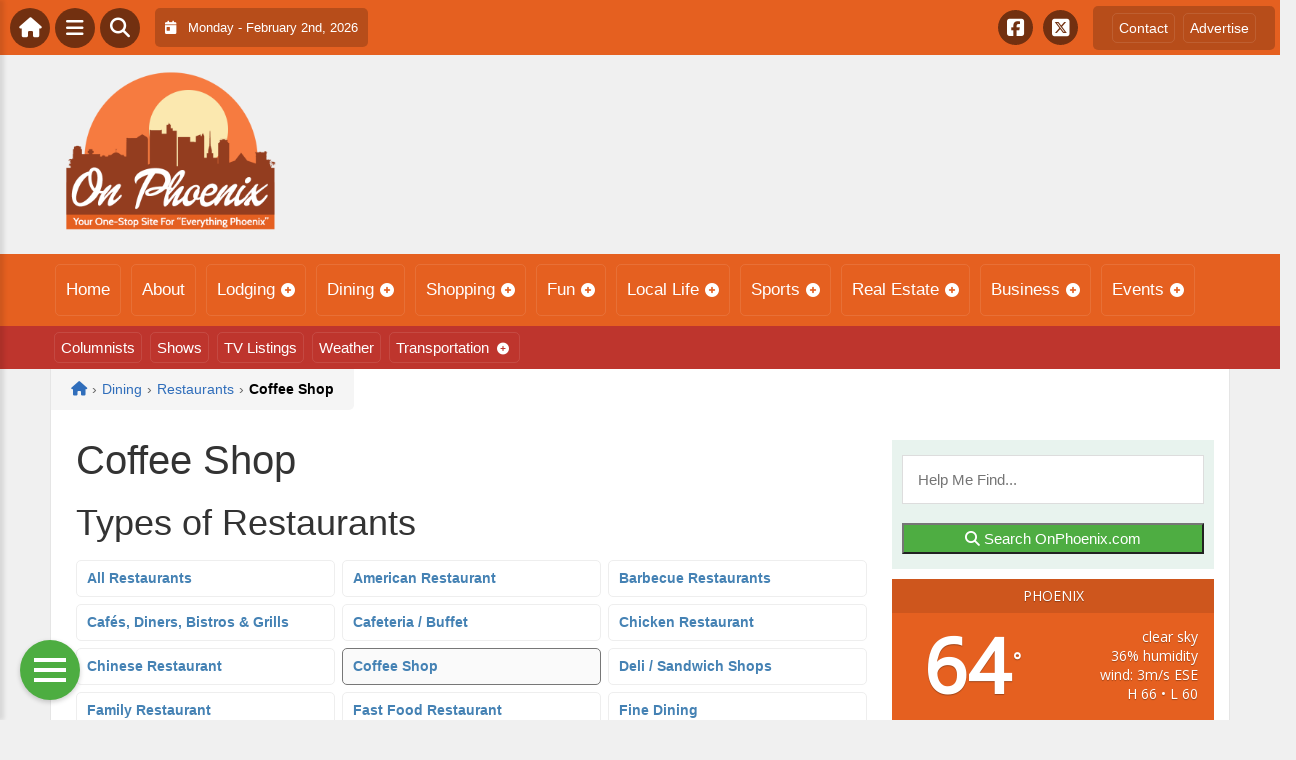

--- FILE ---
content_type: text/html; charset=UTF-8
request_url: https://onphoenix.com/dining/restaurants/coffee-shop/
body_size: 16618
content:
<!DOCTYPE html>
<html dir="ltr" lang="en-US">

<head>
    <meta charset="UTF-8">
    <meta name="viewport" content="width=device-width, initial-scale=1.0, maximum-scale=1">
    <link rel="profile" href="https://gmpg.org/xfn/11">
    <link rel="pingback" href="https://onphoenix.com/xmlrpc.php">

    <title>Coffee Shop | OnPhoenix.comOnPhoenix.com</title>

    <link rel="alternate" type="application/rss+xml" title="OnPhoenix.com RSS2 Feed" href="https://onphoenix.com/feed/">
    <link rel="alternate" type="application/atom+xml" title="OnPhoenix.com Atom Feed" href="https://onphoenix.com/feed/atom/">

    
		<!-- All in One SEO 4.9.3 - aioseo.com -->
	<meta name="robots" content="max-image-preview:large" />
	<link rel="canonical" href="https://onphoenix.com/dining/restaurants/coffee-shop/" />
	<meta name="generator" content="All in One SEO (AIOSEO) 4.9.3" />
		<!-- All in One SEO -->

<link rel='dns-prefetch' href='//maps.googleapis.com' />
<link rel='dns-prefetch' href='//cdnjs.cloudflare.com' />
<link rel='dns-prefetch' href='//fonts.googleapis.com' />
<link rel="alternate" title="oEmbed (JSON)" type="application/json+oembed" href="https://onphoenix.com/wp-json/oembed/1.0/embed?url=https%3A%2F%2Fonphoenix.com%2Fdining%2Frestaurants%2Fcoffee-shop%2F" />
<link rel="alternate" title="oEmbed (XML)" type="text/xml+oembed" href="https://onphoenix.com/wp-json/oembed/1.0/embed?url=https%3A%2F%2Fonphoenix.com%2Fdining%2Frestaurants%2Fcoffee-shop%2F&#038;format=xml" />
<style id='wp-img-auto-sizes-contain-inline-css' type='text/css'>
img:is([sizes=auto i],[sizes^="auto," i]){contain-intrinsic-size:3000px 1500px}
/*# sourceURL=wp-img-auto-sizes-contain-inline-css */
</style>

<link rel='stylesheet' id='fontawesome-css' href='https://cdnjs.cloudflare.com/ajax/libs/font-awesome/6.5.1/css/all.min.css?ver=6.5.1' type='text/css' media='all' />
<link rel='stylesheet' id='ttb-frontend-css' href='https://onphoenix.com/wp-content/themes/ThemeToolbox/assets/css/front-end.css?ver=1.0.10' type='text/css' media='all' />
<style id='wp-emoji-styles-inline-css' type='text/css'>

	img.wp-smiley, img.emoji {
		display: inline !important;
		border: none !important;
		box-shadow: none !important;
		height: 1em !important;
		width: 1em !important;
		margin: 0 0.07em !important;
		vertical-align: -0.1em !important;
		background: none !important;
		padding: 0 !important;
	}
/*# sourceURL=wp-emoji-styles-inline-css */
</style>
<link rel='stylesheet' id='wp-block-library-css' href='https://onphoenix.com/wp-includes/css/dist/block-library/style.min.css?ver=6.9' type='text/css' media='all' />
<style id='global-styles-inline-css' type='text/css'>
:root{--wp--preset--aspect-ratio--square: 1;--wp--preset--aspect-ratio--4-3: 4/3;--wp--preset--aspect-ratio--3-4: 3/4;--wp--preset--aspect-ratio--3-2: 3/2;--wp--preset--aspect-ratio--2-3: 2/3;--wp--preset--aspect-ratio--16-9: 16/9;--wp--preset--aspect-ratio--9-16: 9/16;--wp--preset--color--black: #000000;--wp--preset--color--cyan-bluish-gray: #abb8c3;--wp--preset--color--white: #ffffff;--wp--preset--color--pale-pink: #f78da7;--wp--preset--color--vivid-red: #cf2e2e;--wp--preset--color--luminous-vivid-orange: #ff6900;--wp--preset--color--luminous-vivid-amber: #fcb900;--wp--preset--color--light-green-cyan: #7bdcb5;--wp--preset--color--vivid-green-cyan: #00d084;--wp--preset--color--pale-cyan-blue: #8ed1fc;--wp--preset--color--vivid-cyan-blue: #0693e3;--wp--preset--color--vivid-purple: #9b51e0;--wp--preset--gradient--vivid-cyan-blue-to-vivid-purple: linear-gradient(135deg,rgb(6,147,227) 0%,rgb(155,81,224) 100%);--wp--preset--gradient--light-green-cyan-to-vivid-green-cyan: linear-gradient(135deg,rgb(122,220,180) 0%,rgb(0,208,130) 100%);--wp--preset--gradient--luminous-vivid-amber-to-luminous-vivid-orange: linear-gradient(135deg,rgb(252,185,0) 0%,rgb(255,105,0) 100%);--wp--preset--gradient--luminous-vivid-orange-to-vivid-red: linear-gradient(135deg,rgb(255,105,0) 0%,rgb(207,46,46) 100%);--wp--preset--gradient--very-light-gray-to-cyan-bluish-gray: linear-gradient(135deg,rgb(238,238,238) 0%,rgb(169,184,195) 100%);--wp--preset--gradient--cool-to-warm-spectrum: linear-gradient(135deg,rgb(74,234,220) 0%,rgb(151,120,209) 20%,rgb(207,42,186) 40%,rgb(238,44,130) 60%,rgb(251,105,98) 80%,rgb(254,248,76) 100%);--wp--preset--gradient--blush-light-purple: linear-gradient(135deg,rgb(255,206,236) 0%,rgb(152,150,240) 100%);--wp--preset--gradient--blush-bordeaux: linear-gradient(135deg,rgb(254,205,165) 0%,rgb(254,45,45) 50%,rgb(107,0,62) 100%);--wp--preset--gradient--luminous-dusk: linear-gradient(135deg,rgb(255,203,112) 0%,rgb(199,81,192) 50%,rgb(65,88,208) 100%);--wp--preset--gradient--pale-ocean: linear-gradient(135deg,rgb(255,245,203) 0%,rgb(182,227,212) 50%,rgb(51,167,181) 100%);--wp--preset--gradient--electric-grass: linear-gradient(135deg,rgb(202,248,128) 0%,rgb(113,206,126) 100%);--wp--preset--gradient--midnight: linear-gradient(135deg,rgb(2,3,129) 0%,rgb(40,116,252) 100%);--wp--preset--font-size--small: 13px;--wp--preset--font-size--medium: 20px;--wp--preset--font-size--large: 36px;--wp--preset--font-size--x-large: 42px;--wp--preset--spacing--20: 0.44rem;--wp--preset--spacing--30: 0.67rem;--wp--preset--spacing--40: 1rem;--wp--preset--spacing--50: 1.5rem;--wp--preset--spacing--60: 2.25rem;--wp--preset--spacing--70: 3.38rem;--wp--preset--spacing--80: 5.06rem;--wp--preset--shadow--natural: 6px 6px 9px rgba(0, 0, 0, 0.2);--wp--preset--shadow--deep: 12px 12px 50px rgba(0, 0, 0, 0.4);--wp--preset--shadow--sharp: 6px 6px 0px rgba(0, 0, 0, 0.2);--wp--preset--shadow--outlined: 6px 6px 0px -3px rgb(255, 255, 255), 6px 6px rgb(0, 0, 0);--wp--preset--shadow--crisp: 6px 6px 0px rgb(0, 0, 0);}:where(.is-layout-flex){gap: 0.5em;}:where(.is-layout-grid){gap: 0.5em;}body .is-layout-flex{display: flex;}.is-layout-flex{flex-wrap: wrap;align-items: center;}.is-layout-flex > :is(*, div){margin: 0;}body .is-layout-grid{display: grid;}.is-layout-grid > :is(*, div){margin: 0;}:where(.wp-block-columns.is-layout-flex){gap: 2em;}:where(.wp-block-columns.is-layout-grid){gap: 2em;}:where(.wp-block-post-template.is-layout-flex){gap: 1.25em;}:where(.wp-block-post-template.is-layout-grid){gap: 1.25em;}.has-black-color{color: var(--wp--preset--color--black) !important;}.has-cyan-bluish-gray-color{color: var(--wp--preset--color--cyan-bluish-gray) !important;}.has-white-color{color: var(--wp--preset--color--white) !important;}.has-pale-pink-color{color: var(--wp--preset--color--pale-pink) !important;}.has-vivid-red-color{color: var(--wp--preset--color--vivid-red) !important;}.has-luminous-vivid-orange-color{color: var(--wp--preset--color--luminous-vivid-orange) !important;}.has-luminous-vivid-amber-color{color: var(--wp--preset--color--luminous-vivid-amber) !important;}.has-light-green-cyan-color{color: var(--wp--preset--color--light-green-cyan) !important;}.has-vivid-green-cyan-color{color: var(--wp--preset--color--vivid-green-cyan) !important;}.has-pale-cyan-blue-color{color: var(--wp--preset--color--pale-cyan-blue) !important;}.has-vivid-cyan-blue-color{color: var(--wp--preset--color--vivid-cyan-blue) !important;}.has-vivid-purple-color{color: var(--wp--preset--color--vivid-purple) !important;}.has-black-background-color{background-color: var(--wp--preset--color--black) !important;}.has-cyan-bluish-gray-background-color{background-color: var(--wp--preset--color--cyan-bluish-gray) !important;}.has-white-background-color{background-color: var(--wp--preset--color--white) !important;}.has-pale-pink-background-color{background-color: var(--wp--preset--color--pale-pink) !important;}.has-vivid-red-background-color{background-color: var(--wp--preset--color--vivid-red) !important;}.has-luminous-vivid-orange-background-color{background-color: var(--wp--preset--color--luminous-vivid-orange) !important;}.has-luminous-vivid-amber-background-color{background-color: var(--wp--preset--color--luminous-vivid-amber) !important;}.has-light-green-cyan-background-color{background-color: var(--wp--preset--color--light-green-cyan) !important;}.has-vivid-green-cyan-background-color{background-color: var(--wp--preset--color--vivid-green-cyan) !important;}.has-pale-cyan-blue-background-color{background-color: var(--wp--preset--color--pale-cyan-blue) !important;}.has-vivid-cyan-blue-background-color{background-color: var(--wp--preset--color--vivid-cyan-blue) !important;}.has-vivid-purple-background-color{background-color: var(--wp--preset--color--vivid-purple) !important;}.has-black-border-color{border-color: var(--wp--preset--color--black) !important;}.has-cyan-bluish-gray-border-color{border-color: var(--wp--preset--color--cyan-bluish-gray) !important;}.has-white-border-color{border-color: var(--wp--preset--color--white) !important;}.has-pale-pink-border-color{border-color: var(--wp--preset--color--pale-pink) !important;}.has-vivid-red-border-color{border-color: var(--wp--preset--color--vivid-red) !important;}.has-luminous-vivid-orange-border-color{border-color: var(--wp--preset--color--luminous-vivid-orange) !important;}.has-luminous-vivid-amber-border-color{border-color: var(--wp--preset--color--luminous-vivid-amber) !important;}.has-light-green-cyan-border-color{border-color: var(--wp--preset--color--light-green-cyan) !important;}.has-vivid-green-cyan-border-color{border-color: var(--wp--preset--color--vivid-green-cyan) !important;}.has-pale-cyan-blue-border-color{border-color: var(--wp--preset--color--pale-cyan-blue) !important;}.has-vivid-cyan-blue-border-color{border-color: var(--wp--preset--color--vivid-cyan-blue) !important;}.has-vivid-purple-border-color{border-color: var(--wp--preset--color--vivid-purple) !important;}.has-vivid-cyan-blue-to-vivid-purple-gradient-background{background: var(--wp--preset--gradient--vivid-cyan-blue-to-vivid-purple) !important;}.has-light-green-cyan-to-vivid-green-cyan-gradient-background{background: var(--wp--preset--gradient--light-green-cyan-to-vivid-green-cyan) !important;}.has-luminous-vivid-amber-to-luminous-vivid-orange-gradient-background{background: var(--wp--preset--gradient--luminous-vivid-amber-to-luminous-vivid-orange) !important;}.has-luminous-vivid-orange-to-vivid-red-gradient-background{background: var(--wp--preset--gradient--luminous-vivid-orange-to-vivid-red) !important;}.has-very-light-gray-to-cyan-bluish-gray-gradient-background{background: var(--wp--preset--gradient--very-light-gray-to-cyan-bluish-gray) !important;}.has-cool-to-warm-spectrum-gradient-background{background: var(--wp--preset--gradient--cool-to-warm-spectrum) !important;}.has-blush-light-purple-gradient-background{background: var(--wp--preset--gradient--blush-light-purple) !important;}.has-blush-bordeaux-gradient-background{background: var(--wp--preset--gradient--blush-bordeaux) !important;}.has-luminous-dusk-gradient-background{background: var(--wp--preset--gradient--luminous-dusk) !important;}.has-pale-ocean-gradient-background{background: var(--wp--preset--gradient--pale-ocean) !important;}.has-electric-grass-gradient-background{background: var(--wp--preset--gradient--electric-grass) !important;}.has-midnight-gradient-background{background: var(--wp--preset--gradient--midnight) !important;}.has-small-font-size{font-size: var(--wp--preset--font-size--small) !important;}.has-medium-font-size{font-size: var(--wp--preset--font-size--medium) !important;}.has-large-font-size{font-size: var(--wp--preset--font-size--large) !important;}.has-x-large-font-size{font-size: var(--wp--preset--font-size--x-large) !important;}
/*# sourceURL=global-styles-inline-css */
</style>

<style id='classic-theme-styles-inline-css' type='text/css'>
/*! This file is auto-generated */
.wp-block-button__link{color:#fff;background-color:#32373c;border-radius:9999px;box-shadow:none;text-decoration:none;padding:calc(.667em + 2px) calc(1.333em + 2px);font-size:1.125em}.wp-block-file__button{background:#32373c;color:#fff;text-decoration:none}
/*# sourceURL=/wp-includes/css/classic-themes.min.css */
</style>
<link rel='stylesheet' id='awesome-weather-css' href='https://onphoenix.com/wp-content/plugins/awesome-weather/awesome-weather.css?ver=6.9' type='text/css' media='all' />
<style id='awesome-weather-inline-css' type='text/css'>
.awesome-weather-wrap { font-family: 'Open Sans', sans-serif; font-weight: 400; font-size: 14px; line-height: 14px; }
/*# sourceURL=awesome-weather-inline-css */
</style>
<link rel='stylesheet' id='opensans-googlefont-css' href='//fonts.googleapis.com/css?family=Open+Sans%3A400&#038;ver=6.9' type='text/css' media='all' />
<link rel='stylesheet' id='syndication-toolbox-css' href='https://onphoenix.com/wp-content/plugins/syndication-toolbox/public/css/syndication-toolbox-public.css?ver=1.1.10' type='text/css' media='all' />
<link rel='stylesheet' id='dtb2-lity-css-css' href='https://onphoenix.com/wp-content/plugins/DirectoryToolboxPro/assets/css/lib/lity.min.css?ver=2.2.1' type='text/css' media='all' />
<link rel='stylesheet' id='dtb2-css-css' href='https://onphoenix.com/wp-content/plugins/DirectoryToolboxPro/assets/css/custom.css?ver=2.3.1' type='text/css' media='all' />
<link rel='stylesheet' id='dtb2-css-custom-css' href='https://onphoenix.com/wp-content/plugins/DirectoryToolboxPro/style.css?ver=2.3.1' type='text/css' media='all' />
<link rel='stylesheet' id='dtb2-common-css' href='https://onphoenix.com/wp-content/plugins/DirectoryToolboxPro/assets/css/common.css?ver=2.3.1' type='text/css' media='all' />
<link rel='stylesheet' id='ptb-icons-css' href='https://onphoenix.com/wp-content/plugins/PublishToolboxPro/assets/css/icons.css?ver=2.0.20' type='text/css' media='all' />
<link rel='stylesheet' id='ptb-main-css' href='https://onphoenix.com/wp-content/plugins/PublishToolboxPro/assets/css/main.css?ver=2.0.20' type='text/css' media='all' />
<link rel='stylesheet' id='ptb-custom-css' href='https://onphoenix.com/wp-content/plugins/PublishToolboxPro/style.css?ver=2.0.20' type='text/css' media='all' />
<link rel='stylesheet' id='ttb-main-menu-css' href='https://onphoenix.com/wp-content/themes/ThemeToolbox/includes/menus/css/main-menu-style.css?ver=1.0.10' type='text/css' media='all' />
<link rel='stylesheet' id='ttb-mobile-menu-css' href='https://onphoenix.com/wp-content/themes/ThemeToolbox/includes/menus/css/mobile-menu-style.css?ver=1.0.10' type='text/css' media='all' />
<script type="text/javascript" src="https://onphoenix.com/wp-includes/js/jquery/jquery.min.js?ver=3.7.1" id="jquery-core-js"></script>
<script type="text/javascript" src="https://onphoenix.com/wp-includes/js/jquery/jquery-migrate.min.js?ver=3.4.1" id="jquery-migrate-js"></script>
<script type="text/javascript" src="https://onphoenix.com/wp-content/plugins/syndication-toolbox/public/js/syndication-toolbox-public.js?ver=1.1.10" id="syndication-toolbox-js"></script>
<link rel="https://api.w.org/" href="https://onphoenix.com/wp-json/" /><link rel="alternate" title="JSON" type="application/json" href="https://onphoenix.com/wp-json/wp/v2/pages/1001" /><link rel="EditURI" type="application/rsd+xml" title="RSD" href="https://onphoenix.com/xmlrpc.php?rsd" />
<meta name="generator" content="WordPress 6.9" />
<link rel='shortlink' href='https://onphoenix.com/?p=1001' />
<style type="text/css" >#directorytoolbox_rp-2 .dtb-widget-slider{
                    --dtb-slider-widget-header-color: #ffffff;--dtb-slider-widget-header-bg: #e56020;--dtb-slider-widget-header-control-bg: #a34213;
                }#directorytoolbox_rp-3 .dtb-widget-slider{
                    --dtb-slider-widget-header-color: #ffffff;--dtb-slider-widget-header-bg: #e56020;--dtb-slider-widget-header-control-bg: #a34213;
                }#directorytoolbox_rp-4 .dtb-widget-slider{
                    --dtb-slider-widget-header-color: #ffffff;--dtb-slider-widget-header-bg: #e56020;--dtb-slider-widget-header-control-bg: #a34213;
                }#directorytoolbox_rp-5 .dtb-widget-slider{
                    --dtb-slider-widget-header-color: #ffffff;--dtb-slider-widget-header-bg: #e56020;--dtb-slider-widget-header-control-bg: #a34213;
                }#directorytoolbox_rp-7 .dtb-widget-slider{
                    --dtb-slider-widget-header-color: #ffffff;--dtb-slider-widget-header-bg: #e56020;--dtb-slider-widget-header-control-bg: #a34213;
                }</style><style type="text/css" >#publishtoolbox_posts_slider-2 .ptb-widget-slider{
                    --ptb-slider-widget-header-color: #ffffff;--ptb-slider-widget-header-bg: #be352d;--ptb-slider-widget-header-control-bg: #85251f;
                }#publishtoolbox_posts_slider-2_wrap{color:;}#publishtoolbox_posts_slider-2.widget{background-color:;}#publishtoolbox_posts_slider-4 .ptb-widget-slider{
                    --ptb-slider-widget-header-color: #ffffff;--ptb-slider-widget-header-bg: #e56020;--ptb-slider-widget-header-control-bg: #a34213;
                }#publishtoolbox_posts_slider-4_wrap{color:;}#publishtoolbox_posts_slider-4.widget{background-color:;}#publishtoolbox_posts_slider-5 .ptb-widget-slider{
                    --ptb-slider-widget-header-color: #ffffff;--ptb-slider-widget-header-bg: #e56020;--ptb-slider-widget-header-control-bg: #a34213;
                }#publishtoolbox_posts_slider-5_wrap{color:;}#publishtoolbox_posts_slider-5.widget{background-color:;}#publishtoolbox_posts_slider-6 .ptb-widget-slider{
                    --ptb-slider-widget-header-color: #ffffff;--ptb-slider-widget-header-bg: #fa5500;--ptb-slider-widget-header-control-bg: #af3b00;
                }#publishtoolbox_posts_slider-6_wrap{color:;}#publishtoolbox_posts_slider-6.widget{background-color:;}#publishtoolbox_mixed_slider-2 .ptb-widget-slider{
                    --ptb-slider-widget-header-color: #ffffff;--ptb-slider-widget-header-bg: #fa5500;--ptb-slider-widget-header-control-bg: #af3b00;
                }#publishtoolbox_mixed_slider-2_wrap{color:;}#publishtoolbox_mixed_slider-2{background-color:;}</style>  <style type="text/css">
    :root {
      --site-background-color: #F0F0F0;

      --top-bar-bg-color: #E56020;
      --top-bar-text-color: #FFFFFF;
      --top-bar-dropdown-bg-color: hsl(19, 79%, 46%);
      --top-bar-dropdown-3-bg-color: hsl(19, 79%, 36%);

      --header-bg-color: initial;

      --main-nav-bg-color: #E56020;
      --main-nav-text-color: #FFFFFF;
      --main-nav-dropdown-bg-color: hsl(19, 79%, 46%);
      --main-nav-dropdown-3-bg-color: hsl(19, 79%, 41%);

      --second-nav-bg-color: #BE352D;
      --second-nav-text-color: #FFFFFF;
      --second-nav-dropdown-bg-color: hsl(3, 62%, 41%);
      --second-nav-dropdown-3-bg-color: hsl(3, 62%, 36%);

      --footer-bg-color: #4A4A4A;
      --footer-text-color: #FFFFFF;

      --widget-headline-bg-color: #316da1;
      --widget-headline-text-color: #FFFFFF;
      
      /* Added link colors in 1.0.10 */

      --link-color: #4582b4;
      --link-hover-color: #316da1;
      --link-text-decoration: ;
      --link-hover-text-decoration: underline;

      
      /* Add more variables as needed */



    }


    
        .ttb-post-article .no-thumbnail {
      width: 100%;
      height: 250px;
      background: url(https://onphoenix.com/wp-content/uploads/2018/02/OnPhoenixLogo.png) center/cover no-repeat;
    }

  </style>
  <!-- Global site tag (gtag.js) - Google Analytics -->

<script>
  window.dataLayer = window.dataLayer || [];
  function gtag(){dataLayer.push(arguments);}
  gtag('js', new Date());

  gtag('config', 'UA-152606754-21');
</script>


<script src="https://unpkg.com/vue@2.6.12/dist/vue.min.js"></script> <script src="https://cw.events.com/edc-calendar.min.js"></script>
<script src="https://maps.googleapis.com/maps/api/js?key=AIzaSyDsOJxTJHtp1Z6wQJlJiauqYOJZnp_ay XE&libraries=places"></script><link rel="icon" href="https://onphoenix.com/wp-content/uploads/2024/04/cropped-OnLogo-32x32.png" sizes="32x32" />
<link rel="icon" href="https://onphoenix.com/wp-content/uploads/2024/04/cropped-OnLogo-192x192.png" sizes="192x192" />
<link rel="apple-touch-icon" href="https://onphoenix.com/wp-content/uploads/2024/04/cropped-OnLogo-180x180.png" />
<meta name="msapplication-TileImage" content="https://onphoenix.com/wp-content/uploads/2024/04/cropped-OnLogo-270x270.png" />
</head>

<body class="wp-singular page-template-default page page-id-1001 page-child parent-pageid-979 wp-theme-ThemeToolbox theme-ThemeToolbox metaslider-plugin">
    <div id="ttb-main-container">

        <div id="ttb-topnavbar" class="ttb-no-pad">
    <div class="ttb-top-nav-button ttb-top-home-button">
        <a href="https://onphoenix.com"><i class="fa fa-house"></i></a>
    </div>
    <div class="ttb-top-menu-button ttb-menu-trigger-top-bar ttb-top-nav-button">
        <i class="fa fa-bars"></i>
    </div>
    <div class="ttb-top-nav-button ttb-top-search-button">
        <i class="fa fa-search"></i>
    </div>
    <div class="ttb-top-nav-date">
        <div class="ttb-nav-date-wrapper">
            <div class="ttb-top-nav-date-text">
                <i class="fa-solid fa-calendar-day"></i> &nbsp;
                Monday - February 2nd, 2026            </div>
        </div>
    </div>
    <div class="ttb-top-nav-social">
        <div class="ttb-social-media-icons-header">
            <a class='ttb-top-nav-button-social' href='https://www.facebook.com/OnPhoenixcom-354988114933155/' target='_blank' title='Facebook'><i class='fa-brands fa-facebook-square'></i></a> <a class='ttb-top-nav-button-social' href='https://twitter.com/onphoenixsite' target='_blank' title='X-twitter'><i class='fa-brands fa-square-x-twitter'></i></a>         </div>
    </div>

    <div class="ttb-nav-menu-wrapper ttb-no-pad">
        <div class="ttb-top-bar-navbar">
            <div class="ttb-top-bar-content">
                <nav id="ttb-top-bar-menu" class="ttb-top-bar-navbar"><ul id="menu-community" class="ttb-menu-top-bar"><li id="menu-item-24351" class="menu-item menu-item-type-post_type menu-item-object-page menu-item-24351"><a href="https://onphoenix.com/contact/">Contact</a></li>
<li id="menu-item-24350" class="menu-item menu-item-type-post_type menu-item-object-page menu-item-24350"><a href="https://onphoenix.com/advertise/">Advertise</a></li>
</ul></nav>            </div>
        </div>
    </div>


</div>
</div>


<style>
    /* Overlay background */
    .ttb-search-overlay {
        position: fixed;
        z-index: 1000000000;
        left: 0;
        top: 0;
        width: 100%;
        /* Full width */
        height: 100%;
        /* Full height */
        background-color: rgba(0, 0, 0, 0.9);
        /* Black w/ opacity */
        display: flex;
        align-items: center;
        justify-content: center;
        display: none;
    }

    /* Close button */
    .ttb-close-search-overlay {
        position: absolute;
        top: -1rem;
        right: -1rem;
        font-size: 2rem;
        width: 3.5rem;
        height: 3.5rem;
        border-radius: 50%;
        background: red;
        color: white;
        cursor: pointer;
        display: flex;
        align-items: center;
        justify-content: center;
        box-sizing: border-box;
        line-height: 1;
        padding: 0;
    }

    /* Search box */
    .ttb-search-overlay-content {
        position: relative;
        background-color: #fff;
        padding: 20px;
        border-radius: 5px;
        text-align: center;
        width: auto;
        max-width: 800px;
    }

    /* Search input */
    .ttb-search-overlay-content .search-field {
        width: calc(100% - 120px);
        padding: 10px;
        margin-right: 10px;
        border: 1px solid #ccc;
        border-radius: 5px;
    }

    /* Search button */
    .ttb-search-overlay-content .search-button {
        width: 100px;
        height: 45px;
        border: none;
        background-color: #359749;
        border-radius: 5px;
        color: white;
        cursor: pointer;
    }


    .ttb-popular-tags {
        margin-top: 20px;
    }

    .ttb-popular-tags ul {
        padding: 0;
        list-style-type: none;
        /* Removes the default list styling */
    }

    .ttb-popular-tags li {
        display: inline-block;
        /* Displays the list items inline */
        margin: 15px 5px 0px 0px;
        /* Adds space between the tags */
    }

    .ttb-popular-tags a {
        background-color: #eee;
        /* Light grey background */
        padding: 5px 10px;
        /* Padding around the text */
        border-radius: 5px;
        /* Rounded corners for the tags */
        text-decoration: none;
        /* Removes the underline from the links */
        color: #333;
        /* Dark text color */
        transition: background-color 0.3s;
        /* Smooth transition for hover effect */
    }

    .ttb-popular-tags a:hover {
        background-color: #ddd;
    }

    @media (max-width: 768px) {
        .ttb-search-overlay {
            align-items: flex-start;
            padding-top: 20px;
        }

        .ttb-close-search-overlay {
            top: 10px;
            right: 10px;
        }

        .ttb-search-overlay h1 {
            margin-top: 60px;
            font-size: 22px;
        }

        .ttb-search-overlay-content {
            width: 90%;
            padding: 15px;
        }

        .ttb-search-overlay-content .search-field {
            width: 100%;
        }

        .ttb-search-overlay-content .search-button {
            width: 100%;
            margin-top: 15px;
        }

        .ttb-popular-tags li {
            margin: 10px 5px 0px 0px;
        }

        .ttb-popular-tags a {
            padding: 5px;
        }
    }
</style>

<!-- The Search Overlay -->
<div class="ttb-search-overlay">
    <!-- The Overlay Content -->
    <div class="ttb-search-overlay-content">
        <span class="ttb-close-search-overlay">&times;</span>
        <h1>What can we help you find?</h1>
        <!-- Search form -->
        <form role="search" method="get" action="https://onphoenix.com/" class="search-form">
            <input type="search" class="search-field" placeholder="Type Here ..." name="s" required>
            <button type="submit" class="search-button"><i class="fa fa-search"></i> Search</button>
        </form>
        <div class="ttb-popular-tags">
            <h4>Popular Content Tags</h4>
            <ul>
                                    <li><a href="https://onphoenix.com/tag/adventure-travel/" class="tag-cloud-link tag-link-1470 tag-link-position-1" style="font-size: 11pt;">Adventure Travel</a></li>
                                    <li><a href="https://onphoenix.com/tag/beer/" class="tag-cloud-link tag-link-118 tag-link-position-2" style="font-size: 11pt;">Beer</a></li>
                                    <li><a href="https://onphoenix.com/tag/linda-ballou/" class="tag-cloud-link tag-link-1580 tag-link-position-3" style="font-size: 11pt;">Linda Ballou</a></li>
                                    <li><a href="https://onphoenix.com/tag/linda-ballou-lost-angel-in-paradise/" class="tag-cloud-link tag-link-1597 tag-link-position-4" style="font-size: 11pt;">Linda Ballou Lost Angel in Paradise</a></li>
                                    <li><a href="https://onphoenix.com/tag/movie-reivew/" class="tag-cloud-link tag-link-1557 tag-link-position-5" style="font-size: 11pt;">Movie Reivew</a></li>
                                    <li><a href="https://onphoenix.com/tag/movie-review/" class="tag-cloud-link tag-link-1545 tag-link-position-6" style="font-size: 11pt;">Movie Review</a></li>
                                    <li><a href="https://onphoenix.com/tag/movie-reviews/" class="tag-cloud-link tag-link-1382 tag-link-position-7" style="font-size: 11pt;">Movie Reviews</a></li>
                                    <li><a href="https://onphoenix.com/tag/nabbw/" class="tag-cloud-link tag-link-1582 tag-link-position-8" style="font-size: 11pt;">NABBW</a></li>
                                    <li><a href="https://onphoenix.com/tag/netflix/" class="tag-cloud-link tag-link-132 tag-link-position-9" style="font-size: 11pt;">Netflix</a></li>
                                    <li><a href="https://onphoenix.com/tag/phoenix/" class="tag-cloud-link tag-link-101 tag-link-position-10" style="font-size: 11pt;">Phoenix</a></li>
                                    <li><a href="https://onphoenix.com/tag/tim-brennan/" class="tag-cloud-link tag-link-1592 tag-link-position-11" style="font-size: 11pt;">Tim Brennan</a></li>
                                    <li><a href="https://onphoenix.com/tag/travel/" class="tag-cloud-link tag-link-1613 tag-link-position-12" style="font-size: 11pt;">Travel</a></li>
                            </ul>
        </div>
    </div>
</div>
<script>
    jQuery(document).ready(function($) {
        // Open search overlay
        $('.ttb-top-search-button').on('click', function() {
            $('.ttb-search-overlay').css('display', 'flex').hide().fadeIn(200);
            $('.search-field').focus();
        });

        // Close search overlay
        $('.ttb-close-search-overlay').on('click', function() {
            $('.ttb-search-overlay').fadeOut(200, function() {
                $(this).css('display', 'none');
            });
        });

        // Close overlay on search submit
        $('.search-form').on('submit', function() {
            $('.ttb-search-overlay').fadeOut(200, function() {
                $(this).css('display', 'none');
            });
        });
    });
</script>
        <div class="ttb-site-header-container">
            <header class="ttb-site-header">
                            <div class="ttb-header-logo">
                    <a href="https://onphoenix.com/" class="ttb-custom-logo-link" rel="home"><img src="https://onphoenix.com/wp-content/uploads/2018/02/OnPhoenixLogo.png" class="ttb-custom-logo" alt="OnPhoenix.com" title="OnPhoenix.com"></a>                </div>
                                <div class="ttb-header-widget-area">
                                    </div>
            </header>
        </div>





        <div class="ttb-navbar">
            <div class="ttb-navbar-content">
                <nav id="ttb-main-menu" class="ttb-navbar"><ul id="menu-main-menu" class="ttb-menu"><li id="menu-item-24238" class="menu-item menu-item-type-custom menu-item-object-custom menu-item-24238"><a href="/">Home</a></li>
<li id="menu-item-24275" class="menu-item menu-item-type-post_type menu-item-object-page menu-item-24275"><a href="https://onphoenix.com/about/">About</a></li>
<li id="menu-item-24276" class="menu-item menu-item-type-post_type menu-item-object-page menu-item-has-children menu-item-24276"><a href="https://onphoenix.com/lodging/">Lodging</a>
<ul class="sub-menu">
	<li id="menu-item-24277" class="menu-item menu-item-type-post_type menu-item-object-page menu-item-24277"><a href="https://onphoenix.com/lodging/bedandbreakfast/">Bed &#038; Breakfast</a></li>
	<li id="menu-item-24278" class="menu-item menu-item-type-post_type menu-item-object-page menu-item-24278"><a href="https://onphoenix.com/lodging/campgrounds/">Camping &#038; RVs</a></li>
	<li id="menu-item-24279" class="menu-item menu-item-type-post_type menu-item-object-page menu-item-24279"><a href="https://onphoenix.com/lodging/hotels-motels/">Hotels &#038; Motels</a></li>
</ul>
</li>
<li id="menu-item-24281" class="menu-item menu-item-type-post_type menu-item-object-page current-page-ancestor menu-item-has-children menu-item-24281"><a href="https://onphoenix.com/dining/">Dining</a>
<ul class="sub-menu">
	<li id="menu-item-24280" class="menu-item menu-item-type-post_type menu-item-object-page current-page-ancestor menu-item-has-children menu-item-24280"><a href="https://onphoenix.com/dining/restaurants/">Restaurants</a>
	<ul class="sub-menu">
		<li id="menu-item-24356" class="menu-item menu-item-type-post_type menu-item-object-page menu-item-24356"><a href="https://onphoenix.com/liquor/">Breweries</a></li>
	</ul>
</li>
	<li id="menu-item-24282" class="menu-item menu-item-type-post_type menu-item-object-page menu-item-24282"><a href="https://onphoenix.com/dining/catering/">Catering</a></li>
</ul>
</li>
<li id="menu-item-24289" class="menu-item menu-item-type-post_type menu-item-object-page menu-item-has-children menu-item-24289"><a href="https://onphoenix.com/shopping/">Shopping</a>
<ul class="sub-menu">
	<li id="menu-item-24285" class="menu-item menu-item-type-post_type menu-item-object-page menu-item-24285"><a href="https://onphoenix.com/shopping/automotive/">Automotive</a></li>
	<li id="menu-item-24284" class="menu-item menu-item-type-post_type menu-item-object-page menu-item-24284"><a href="https://onphoenix.com/shopping/clothing-stores/">Clothing Stores</a></li>
	<li id="menu-item-24290" class="menu-item menu-item-type-post_type menu-item-object-page menu-item-24290"><a href="https://onphoenix.com/shopping/department-stores/">Department Stores</a></li>
	<li id="menu-item-24286" class="menu-item menu-item-type-post_type menu-item-object-page menu-item-24286"><a href="https://onphoenix.com/shopping/food-stores/">Food Stores</a></li>
	<li id="menu-item-24287" class="menu-item menu-item-type-post_type menu-item-object-page menu-item-24287"><a href="https://onphoenix.com/shopping/home-hardware-stores/">Home &#038; Hardware Stores</a></li>
	<li id="menu-item-24288" class="menu-item menu-item-type-post_type menu-item-object-page menu-item-24288"><a href="https://onphoenix.com/shopping/shopping-centers/">Shopping Centers</a></li>
	<li id="menu-item-24283" class="menu-item menu-item-type-post_type menu-item-object-page menu-item-24283"><a href="https://onphoenix.com/shopping/specialty-stores/">Specialty Stores</a></li>
</ul>
</li>
<li id="menu-item-24296" class="menu-item menu-item-type-post_type menu-item-object-page menu-item-has-children menu-item-24296"><a href="https://onphoenix.com/fun/">Fun</a>
<ul class="sub-menu">
	<li id="menu-item-24297" class="menu-item menu-item-type-post_type menu-item-object-page menu-item-24297"><a href="https://onphoenix.com/fun/art-galleries/">Art Galleries</a></li>
	<li id="menu-item-24352" class="menu-item menu-item-type-post_type menu-item-object-page menu-item-24352"><a href="https://onphoenix.com/fun/attractions/">Attractions</a></li>
	<li id="menu-item-24298" class="menu-item menu-item-type-post_type menu-item-object-page menu-item-24298"><a href="https://onphoenix.com/fun/casinos/">Casinos</a></li>
	<li id="menu-item-24299" class="menu-item menu-item-type-post_type menu-item-object-page menu-item-24299"><a href="https://onphoenix.com/fun/events/">Events</a></li>
	<li id="menu-item-24295" class="menu-item menu-item-type-post_type menu-item-object-page menu-item-24295"><a href="https://onphoenix.com/fun/golf/">Golf</a></li>
	<li id="menu-item-24293" class="menu-item menu-item-type-post_type menu-item-object-page menu-item-24293"><a href="https://onphoenix.com/fun/movies/">Movies</a></li>
	<li id="menu-item-24300" class="menu-item menu-item-type-post_type menu-item-object-page menu-item-24300"><a href="https://onphoenix.com/fun/museums/">Museums</a></li>
	<li id="menu-item-24301" class="menu-item menu-item-type-post_type menu-item-object-page menu-item-24301"><a href="https://onphoenix.com/fun/music/">Music</a></li>
	<li id="menu-item-24291" class="menu-item menu-item-type-post_type menu-item-object-page menu-item-24291"><a href="https://onphoenix.com/fun/nightlife/">Nightlife</a></li>
	<li id="menu-item-24302" class="menu-item menu-item-type-post_type menu-item-object-page menu-item-24302"><a href="https://onphoenix.com/fun/theater/">Theater</a></li>
	<li id="menu-item-24292" class="menu-item menu-item-type-post_type menu-item-object-page menu-item-24292"><a href="https://onphoenix.com/fun/indoor-recreation/">Indoor Recreation</a></li>
	<li id="menu-item-24294" class="menu-item menu-item-type-post_type menu-item-object-page menu-item-24294"><a href="https://onphoenix.com/fun/outdoor-recreation/">Outdoor Recreation</a></li>
</ul>
</li>
<li id="menu-item-24303" class="menu-item menu-item-type-post_type menu-item-object-page menu-item-has-children menu-item-24303"><a href="https://onphoenix.com/local/">Local Life</a>
<ul class="sub-menu">
	<li id="menu-item-24304" class="menu-item menu-item-type-post_type menu-item-object-page menu-item-24304"><a href="https://onphoenix.com/local/finance/">Finance</a></li>
	<li id="menu-item-24307" class="menu-item menu-item-type-post_type menu-item-object-page menu-item-24307"><a href="https://onphoenix.com/local/government/">Government</a></li>
	<li id="menu-item-24305" class="menu-item menu-item-type-post_type menu-item-object-page menu-item-24305"><a href="https://onphoenix.com/local/health-care/">Health Care</a></li>
	<li id="menu-item-24306" class="menu-item menu-item-type-post_type menu-item-object-page menu-item-24306"><a href="https://onphoenix.com/local/insurance/">Insurance</a></li>
	<li id="menu-item-24308" class="menu-item menu-item-type-post_type menu-item-object-page menu-item-24308"><a href="https://onphoenix.com/local/media/">Media</a></li>
	<li id="menu-item-24309" class="menu-item menu-item-type-post_type menu-item-object-page menu-item-24309"><a href="https://onphoenix.com/local/personal-care-services/">Personal Care &#038; Services</a></li>
	<li id="menu-item-24310" class="menu-item menu-item-type-post_type menu-item-object-page menu-item-24310"><a href="https://onphoenix.com/local/schools/">Schools</a></li>
	<li id="menu-item-24311" class="menu-item menu-item-type-post_type menu-item-object-page menu-item-24311"><a href="https://onphoenix.com/local/utilities/">Utilities</a></li>
	<li id="menu-item-24312" class="menu-item menu-item-type-post_type menu-item-object-page menu-item-24312"><a href="https://onphoenix.com/local/worship/">Worship</a></li>
</ul>
</li>
<li id="menu-item-24313" class="menu-item menu-item-type-post_type menu-item-object-page menu-item-has-children menu-item-24313"><a href="https://onphoenix.com/sports/">Sports</a>
<ul class="sub-menu">
	<li id="menu-item-24315" class="menu-item menu-item-type-post_type menu-item-object-page menu-item-24315"><a href="https://onphoenix.com/sports/golf/">Golf</a></li>
	<li id="menu-item-24316" class="menu-item menu-item-type-post_type menu-item-object-page menu-item-24316"><a href="https://onphoenix.com/sports/health-clubs-gyms/">Health Clubs &#038; Gyms</a></li>
	<li id="menu-item-24317" class="menu-item menu-item-type-post_type menu-item-object-page menu-item-24317"><a href="https://onphoenix.com/sports/martial-arts/">Martial Arts</a></li>
	<li id="menu-item-24318" class="menu-item menu-item-type-post_type menu-item-object-page menu-item-24318"><a href="https://onphoenix.com/sports/indoor-activities/">Indoor Activities</a></li>
	<li id="menu-item-24319" class="menu-item menu-item-type-post_type menu-item-object-page menu-item-24319"><a href="https://onphoenix.com/sports/outdoor-activities/">Outdoor Activities</a></li>
	<li id="menu-item-24320" class="menu-item menu-item-type-post_type menu-item-object-page menu-item-24320"><a href="https://onphoenix.com/sports/sports-clubs/">Sports Clubs</a></li>
</ul>
</li>
<li id="menu-item-24321" class="menu-item menu-item-type-post_type menu-item-object-page menu-item-has-children menu-item-24321"><a href="https://onphoenix.com/real-estate/">Real Estate</a>
<ul class="sub-menu">
	<li id="menu-item-24322" class="menu-item menu-item-type-post_type menu-item-object-page menu-item-24322"><a href="https://onphoenix.com/real-estate/find-a-home/">Find A Home</a></li>
	<li id="menu-item-24323" class="menu-item menu-item-type-post_type menu-item-object-page menu-item-24323"><a href="https://onphoenix.com/real-estate/apartment-rentals/">Apartment Rentals</a></li>
	<li id="menu-item-24324" class="menu-item menu-item-type-post_type menu-item-object-page menu-item-24324"><a href="https://onphoenix.com/real-estate/real-estate-brokers/">Real Estate Brokers</a></li>
	<li id="menu-item-24325" class="menu-item menu-item-type-post_type menu-item-object-page menu-item-24325"><a href="https://onphoenix.com/real-estate/new-home-construction/">New Home Construction</a></li>
	<li id="menu-item-24328" class="menu-item menu-item-type-post_type menu-item-object-page menu-item-24328"><a href="https://onphoenix.com/real-estate/mortgages/">Mortgages</a></li>
	<li id="menu-item-24326" class="menu-item menu-item-type-post_type menu-item-object-page menu-item-24326"><a href="https://onphoenix.com/real-estate/home-services/">Home Services</a></li>
	<li id="menu-item-24327" class="menu-item menu-item-type-post_type menu-item-object-page menu-item-24327"><a href="https://onphoenix.com/real-estate/commercial-real-estate/">Commercial Real Estate</a></li>
</ul>
</li>
<li id="menu-item-24330" class="menu-item menu-item-type-post_type menu-item-object-page menu-item-has-children menu-item-24330"><a href="https://onphoenix.com/business/">Business</a>
<ul class="sub-menu">
	<li id="menu-item-24329" class="menu-item menu-item-type-post_type menu-item-object-page menu-item-24329"><a href="https://onphoenix.com/business/jobs/">Jobs</a></li>
	<li id="menu-item-24331" class="menu-item menu-item-type-post_type menu-item-object-page menu-item-24331"><a href="https://onphoenix.com/business/chambers-of-commerce/">Chambers of Commerce</a></li>
	<li id="menu-item-24332" class="menu-item menu-item-type-post_type menu-item-object-page menu-item-24332"><a href="https://onphoenix.com/business/professional-services/">Professional Services</a></li>
	<li id="menu-item-24333" class="menu-item menu-item-type-post_type menu-item-object-page menu-item-24333"><a href="https://onphoenix.com/business/business-associations/">Business Associations</a></li>
</ul>
</li>
<li id="menu-item-24334" class="menu-item menu-item-type-post_type menu-item-object-page menu-item-has-children menu-item-24334"><a href="https://onphoenix.com/events/">Events</a>
<ul class="sub-menu">
	<li id="menu-item-24335" class="menu-item menu-item-type-post_type menu-item-object-page menu-item-24335"><a href="https://onphoenix.com/events/sports-events/">Sports Events</a></li>
</ul>
</li>
</ul></nav>            </div>
        </div>


        <div class="ttb-second-navbar">
            <div class="ttb-second-content">
                <nav id="ttb-second-menu" class="ttb-second-navbar"><ul id="menu-sub-menu" class="ttb-menu-second"><li id="menu-item-24355" class="menu-item menu-item-type-post_type menu-item-object-page menu-item-24355"><a href="https://onphoenix.com/columnists/">Columnists</a></li>
<li id="menu-item-24354" class="menu-item menu-item-type-post_type menu-item-object-page menu-item-24354"><a href="https://onphoenix.com/shows/">Shows</a></li>
<li id="menu-item-24240" class="menu-item menu-item-type-custom menu-item-object-custom menu-item-24240"><a target="_blank" href="https://titantv.com/">TV Listings</a></li>
<li id="menu-item-24336" class="menu-item menu-item-type-post_type menu-item-object-page menu-item-24336"><a href="https://onphoenix.com/weather/">Weather</a></li>
<li id="menu-item-24337" class="menu-item menu-item-type-post_type menu-item-object-page menu-item-has-children menu-item-24337"><a href="https://onphoenix.com/transportation/">Transportation</a>
<ul class="sub-menu">
	<li id="menu-item-24343" class="menu-item menu-item-type-post_type menu-item-object-page menu-item-24343"><a href="https://onphoenix.com/transportation/air-travel/">Air Travel</a></li>
	<li id="menu-item-24344" class="menu-item menu-item-type-post_type menu-item-object-page menu-item-24344"><a href="https://onphoenix.com/transportation/airport-transportation/">Airport Transportation</a></li>
	<li id="menu-item-24345" class="menu-item menu-item-type-post_type menu-item-object-page menu-item-24345"><a href="https://onphoenix.com/transportation/bus-transportation/">Bus Transportation</a></li>
	<li id="menu-item-24346" class="menu-item menu-item-type-post_type menu-item-object-page menu-item-24346"><a href="https://onphoenix.com/transportation/excursion-boats/">Excursion Boats</a></li>
	<li id="menu-item-24347" class="menu-item menu-item-type-post_type menu-item-object-page menu-item-24347"><a href="https://onphoenix.com/transportation/limousine-rental/">Limousine Rental</a></li>
	<li id="menu-item-24348" class="menu-item menu-item-type-post_type menu-item-object-page menu-item-24348"><a href="https://onphoenix.com/transportation/taxicabs/">Taxicabs</a></li>
	<li id="menu-item-24349" class="menu-item menu-item-type-post_type menu-item-object-page menu-item-24349"><a href="https://onphoenix.com/transportation/trains/">Trains</a></li>
	<li id="menu-item-24342" class="menu-item menu-item-type-post_type menu-item-object-page menu-item-24342"><a href="https://onphoenix.com/transportation/travel-agencies/">Travel Agencies</a></li>
	<li id="menu-item-24353" class="menu-item menu-item-type-post_type menu-item-object-page menu-item-24353"><a href="https://onphoenix.com/transportation/trucking/">Trucking</a></li>
</ul>
</li>
</ul></nav>            </div>
        </div>





        <div class="ttb-hamburger-menu-trigger">
            <i class="fa-solid fa-bars"></i> Open Menu
        </div>

        <script>
            document.querySelectorAll('.ttb-menu-item-has-children > a').forEach(item => {
                console.log('menu working?');
                item.addEventListener('click', function(e) {
                    console.log('menu working?');
                    const nextElement = item.nextElementSibling;
                    if (nextElement && nextElement.classList.contains('ttb-sub-menu')) {
                        e.preventDefault(); // Prevent the link from activating
                        nextElement.classList.toggle('active'); // Toggle visibility of the submenu
                    }
                });
            });
        </script>
        <div id="ttb-site-content-container">



                            <div id="breadcrumbwrap" class="col-xs-12">
                    <div class="ttb-breadcrumbs" itemscope itemtype="http://schema.org/BreadcrumbList"><span itemprop="itemListElement" itemscope itemtype="http://schema.org/ListItem"><a class="breadcrumbs__link" href="https://onphoenix.com/" itemprop="item"><span itemprop="name"><i class='fa fa-home'></i><span class='sr-only'>Home</span></span></a><meta itemprop="position" content="1" /></span><span class="ttb-breadcrumbs__separator"> › </span><span itemprop="itemListElement" itemscope itemtype="http://schema.org/ListItem"><a class="breadcrumbs__link" href="https://onphoenix.com/dining/" itemprop="item"><span itemprop="name">Dining</span></a><meta itemprop="position" content="2" /></span><span class="ttb-breadcrumbs__separator"> › </span><span itemprop="itemListElement" itemscope itemtype="http://schema.org/ListItem"><a class="breadcrumbs__link" href="https://onphoenix.com/dining/restaurants/" itemprop="item"><span itemprop="name">Restaurants</span></a><meta itemprop="position" content="3" /></span><span class="ttb-breadcrumbs__separator"> › </span><span class="ttb-breadcrumbs__current">Coffee Shop</span></div><!-- .breadcrumbs -->                </div>
            
<div class="ttb-page-container">
  <!-- Page Welcome Content -->
  <div class="ttb-page-welcome ttb-theme-padding-none">
      </div>

  <!-- Determine if the sidebar should be displayed -->
  
<div class="ttb-page-content ">
    <!-- Main Content Section -->
    <div id="ttb-content" class="ttb-theme-padding">
                <div class="ttb-post" id="ttb-post-1001">
            
                          <h1 class="ttb-page-h1">Coffee Shop</h1>
                        <div>
              <div style="clear: both;"></div><div class="dtb_search dtb_search--directory"><div class="dtb-filters-section filter--subpages">
    
    <div class="dtb-section-heading">
        <h2 class="dtb-section-heading-tag">
            Types of Restaurants        </h2>
    </div>
    
    <ul class="dtb-filters-grid">
                    <li class="">
                <a href="https://onphoenix.com/dining/restaurants/all-restaurants/" >
                    All Restaurants                </a>   
            </li>
                    <li class="">
                <a href="https://onphoenix.com/dining/restaurants/american/" >
                    American Restaurant                </a>   
            </li>
                    <li class="">
                <a href="https://onphoenix.com/dining/restaurants/bbq/" >
                    Barbecue Restaurants                </a>   
            </li>
                    <li class="">
                <a href="https://onphoenix.com/dining/restaurants/cafe-diner-bistro-grill/" >
                    Cafés, Diners, Bistros &#038; Grills                </a>   
            </li>
                    <li class="">
                <a href="https://onphoenix.com/dining/restaurants/cafeteria-buffet/" >
                    Cafeteria / Buffet                </a>   
            </li>
                    <li class="">
                <a href="https://onphoenix.com/dining/restaurants/chicken/" >
                    Chicken Restaurant                </a>   
            </li>
                    <li class="">
                <a href="https://onphoenix.com/dining/restaurants/chinese/" >
                    Chinese Restaurant                </a>   
            </li>
                    <li class="active">
                <a href="https://onphoenix.com/dining/restaurants/coffee-shop/" >
                    Coffee Shop                </a>   
            </li>
                    <li class="">
                <a href="https://onphoenix.com/dining/restaurants/deli-sandwich-shop/" >
                    Deli / Sandwich Shops                </a>   
            </li>
                    <li class="">
                <a href="https://onphoenix.com/dining/restaurants/family/" >
                    Family Restaurant                </a>   
            </li>
                    <li class="">
                <a href="https://onphoenix.com/dining/restaurants/fast-food/" >
                    Fast Food Restaurant                </a>   
            </li>
                    <li class="">
                <a href="https://onphoenix.com/dining/restaurants/fine-dining/" >
                    Fine Dining                </a>   
            </li>
                    <li class="">
                <a href="https://onphoenix.com/dining/restaurants/ice-cream/" >
                    Ice Cream Parlor                </a>   
            </li>
                    <li class="">
                <a href="https://onphoenix.com/dining/restaurants/indian-pakistan/" >
                    Indian/Pakistani Restaurant                </a>   
            </li>
                    <li class="">
                <a href="https://onphoenix.com/dining/restaurants/italian/" >
                    Italian Restaurant                </a>   
            </li>
                    <li class="">
                <a href="https://onphoenix.com/dining/restaurants/japanese/" >
                    Japanese Restaurant                </a>   
            </li>
                    <li class="">
                <a href="https://onphoenix.com/dining/restaurants/mexican/" >
                    Mexican Restaurant                </a>   
            </li>
                    <li class="">
                <a href="https://onphoenix.com/dining/restaurants/pizza/" >
                    Pizza Parlor                </a>   
            </li>
                    <li class="">
                <a href="https://onphoenix.com/dining/restaurants/seafood/" >
                    Seafood Restaurant                </a>   
            </li>
                    <li class="">
                <a href="https://onphoenix.com/dining/restaurants/steak/" >
                    Steak House                </a>   
            </li>
                    <li class="">
                <a href="https://onphoenix.com/dining/restaurants/thai/" >
                    Thai Restaurant                </a>   
            </li>
            </ul>
</div><style>
    .dtb2-basic-listings{
        
                --dtb-basic-listing-item-odd-bg: #ffffff;
        
                --dtb-basic-listing-item-even-bg: #f3efe9;
                    
                --dtb-listing-item-name-color: #282A59;
                    
                --dtb-listing-item-action-phone-bg: #333333;
                    
                --dtb-listing-item-action-map-bg: #0000CC;
            }
</style>

<div class="dtb-listings-section basic">

    <div class="dtb-section-heading">
        <h2 class="dtb-section-heading-tag">
            Coffee Shop Listings        </h2>
            </div>

    <div class="dtb2-basic-listings">
                
            <table width="100%" align="center" border="0" cellspacing="0" cellpadding="0" style="background-color:#FFFFFF;height:45px; ">
                <tr>
                    <td align="center">No listing available at the moment.</td>
                </tr>
            </table>			
        
            </div>
</div></div>              <div class="clear"></div>
                          </div>
          </div>
          </div>
  </div>

  <!-- Sidebar Section -->
      <div class="ttb-sidebar-page ttb-sidebar-widget-area ttb-theme-padding-right">
      <div id="custom_html-2" class="widget_text ttb-widget ttb-main-sidebar-widget widget_custom_html"><div class="textwidget custom-html-widget"><div style="clear: both; margin-bottom: 10px; margin-top: 5px; width: 100%; float: left; padding: 15px 10px; border-radius: 0; background: #e8f3ee;">
<div><form id="searchform" action="/" method="get">
<div style="float: left; width: 100%; max-width: 100%;"><input id="s" style="padding: 8px 10px; border: 1px solid #ddd; border-radius: 0; width: 100%; font-size: 15px; color: #666;" name="s" required="" type="text" value="" placeholder="Help Me Find..." /></div>
<div style="float: left; width: 100%;"><button id="searchsubmit" style="margin: 4px 0px 0px 0px; padding: 5px 10px; color: #fff; background: #4ead42; font-size: 15px; width: 100%;" type="submit"><i class="fa fa-search"></i> Search OnPhoenix.com</button></div>
</form></div>
</div></div></div><div id="awesomeweatherwidget-2" class="ttb-widget ttb-main-sidebar-widget widget_awesomeweatherwidget"><div id="awe-ajax-awesome-weather-phoenix" class="awe-ajax-awesome-weather-phoenix awe-weather-ajax-wrap" style=""><div class="awe-loading"><i class="wi wi-day-sunny"></i></div></div><script type="text/javascript"> jQuery(document).ready(function() { awe_ajax_load({"id":"awesome-weather-phoenix","locale":false,"location":"Phoenix","owm_city_id":"5308655","override_title":"","size":"wide","units":"F","forecast_days":"4","hide_stats":0,"show_link":0,"background":"","custom_bg_color":"#e56020","use_user_location":0,"allow_user_to_change":0,"show_icons":0,"extended_url":false,"extended_text":false,"background_by_weather":0,"text_color":"#ffffff","hide_attribution":1,"skip_geolocate":0,"latlng":"","ajaxurl":"https:\/\/onphoenix.com\/wp-admin\/admin-ajax.php","via_ajax":1}); }); </script></div><div id="custom_html-3" class="widget_text ttb-widget ttb-main-sidebar-widget widget_custom_html"><div class="textwidget custom-html-widget"><edc-calendar token="68bbd7d1-b6de-11eb-abbe-42010a0a0a0b" interactive="true" width="300" height="600" /></div></div><div id="custom_html-13" class="widget_text ttb-widget ttb-main-sidebar-widget widget_custom_html"><div class="textwidget custom-html-widget"><script charset="utf-8" src="//www.travelpayouts.com/widgets/c22ed54913a834648e47f95a39d6a4b7.js?v=1842" async></script></div></div>    </div>
  </div>

<!-- Page Bottom Content -->
<div class="ttb-page-bottom ttb-theme-padding-none">
  </div>

<div style="clear: both;"></div>
  <div class="ttb-above-footer-widgets">
    <section id="custom_html-5" class="widget_text ttb-widget ttb-above-footer-widget widget_custom_html"><div class="textwidget custom-html-widget"><center><a href="https://www.phoenix.gov/" target="_blank" rel="noopener"><img src="/images/CityOfPhoenix.jpg" /></a></center></div></section><section id="custom_html-6" class="widget_text ttb-widget ttb-above-footer-widget widget_custom_html"><div class="textwidget custom-html-widget"><center><a href="http://phoenixchamber.com/" target="_blank" rel="noopener"><img src="/images/PhoenixChamber.jpg" /></a></center></div></section><section id="custom_html-7" class="widget_text ttb-widget ttb-above-footer-widget widget_custom_html"><div class="textwidget custom-html-widget"><center><a href="https://www.skyharbor.com/" target="_blank" rel="noopener"><img src="/images/PhoenixAirport.jpg" /></a></center></div></section><section id="custom_html-8" class="widget_text ttb-widget ttb-above-footer-widget widget_custom_html"><div class="textwidget custom-html-widget"><center><a href="https://azstateparks.com/" target="_blank" rel="noopener"><img src="/images/ArizonaParks.jpg" /></a></center></div></section>  </div>


</div><!--/ttb-site-container-->


<div class="ttb-footer ttb-footer-no-pad">
  
  <div class="ttb-footer-container">
    <div class="ttb-footer-row">
      <div class="ttb-footer-column ttb-footer-column-logo">
        <div class="ttb-footer-logo-wrap">
                  </div>
              </div>

      <div class="ttb-footer-column ttb-footer-column-widgets">
              </div>
    </div>
  </div>

  <div class="ttb-footer-cr">
    <div class="ttb-footer-container">
      <div class="ttb-footer-row ttb-bottom-footer-row">
        <div class="ttb-footer-column">
          <div class="ttb-social-media-icons-footer">
            <a class='ttb-footer-button-social' href='https://www.facebook.com/OnPhoenixcom-354988114933155/' target='_blank' title='Facebook'><i class='fa-brands fa-facebook-square'></i></a> <a class='ttb-footer-button-social' href='https://twitter.com/onphoenixsite' target='_blank' title='X-twitter'><i class='fa-brands fa-square-x-twitter'></i></a>           </div>
        </div>
        <div class="ttb-footer-column">
          <!-- Display the Policy menu -->
          <nav class="ttb-policy-menu" role="navigation" aria-label="Policy Menu">
                      </nav>
        </div>
      </div>


      <div class="ttb-footer-row">
        <div class="ttb-footer-column">
          <div class="ttb-footer-disclaimer">
                      </div>
          <div class="ttb-footer-copyright">
            <div class="ttb-footer-copyright">
     
            <div style="font-size: 10px;padding: 10px 0px;max-width: 910px;margin: 0 auto 20px;border-bottom: 1px solid #ddd">OnPhoenix.com is a directory and information guide for Phoenix, Arizona
Discover the best of Phoenix shopping, restaurants, night life, breweries, events, business, outdoors, fun, local life, real estate, transportation, jobs, and schools.
Looking for what to do in Phoenix? OnPhoenix.com has columnists, and bloggers to keep you up to date on the best of Phoenix, Arizona.</div>
<a href="/legal/privacy-policy/">Privacy Policy</a> • <a href="/legal/terms-of-use/">Terms of Use</a> • <a href="/legal/disclaimer/">Disclaimer</a> • <a href="/contact/">Contact</a>

Copyright © 2024 • All Rights Reserved • <a href="https://OnMetro.com">OnMetro.com</a> • <a href="https://ondigitalpublishing.com" target="_blank" rel="noopener">Web Design</a> by <a href="https://ondigitalpublishing.com" target="_blank" rel="noopener">ON Digital Publishing</a>
<div style="margin-top: 10px">Powered By <a href="https://onmetro.com" target="_blank" rel="noopener"><img style="width: 80px;margin-top: -10px" src="https://onmetro.com/assets/images/OnMetro_Brand_w.png" /></a></div>    
            </div>
          </div>
        </div>
      </div>
    </div>
  </div>
</div>

<script type="speculationrules">
{"prefetch":[{"source":"document","where":{"and":[{"href_matches":"/*"},{"not":{"href_matches":["/wp-*.php","/wp-admin/*","/wp-content/uploads/*","/wp-content/*","/wp-content/plugins/*","/wp-content/themes/ThemeToolbox/*","/*\\?(.+)"]}},{"not":{"selector_matches":"a[rel~=\"nofollow\"]"}},{"not":{"selector_matches":".no-prefetch, .no-prefetch a"}}]},"eagerness":"conservative"}]}
</script>
    <!-- Embeded svg icons sprite  -->
    <svg display="none" xmlns="http://www.w3.org/2000/svg">
        <symbol id="ptb-icon-chevron-right" class="aicon aicon-tabler aicon-tabler-chevron-right" viewBox="0 0 24 24" stroke-width="1" stroke="currentColor" fill="none" stroke-linecap="round" stroke-linejoin="round" xmlns="http://www.w3.org/2000/svg">
            <path d="M0 0h24v24H0z" stroke="none"/>
            <path d="M9 6l6 6-6 6"/>
        </symbol>
        <symbol id="ptb-icon-chevron-left" class="aicon aicon-tabler aicon-tabler-chevron-left" viewBox="0 0 24 24" stroke-width="1" stroke="currentColor" fill="none" stroke-linecap="round" stroke-linejoin="round" xmlns="http://www.w3.org/2000/svg">
            <path d="M0 0h24v24H0z" stroke="none"/>
            <path d="M15 6l-6 6 6 6"/>
        </symbol>
        <symbol id="ptb-icon-layout-list" class="aicon aicon-tabler aicon-tabler-layout-list" viewBox="0 0 24 24" stroke="currentColor" fill="none" stroke-linecap="round" stroke-linejoin="round" xmlns="http://www.w3.org/2000/svg">
            <path d="M0 0h24v24H0z" stroke="none"/>
            <rect x="4" y="4" width="16" height="6" rx="2"/>
            <rect x="4" y="14" width="16" height="6" rx="2"/>
        </symbol>
        <symbol id="ptb-icon-layout-grid" class="aicon aicon-tabler aicon-tabler-layout-grid" viewBox="0 0 24 24" stroke="currentColor" fill="none" stroke-linecap="round" stroke-linejoin="round" xmlns="http://www.w3.org/2000/svg">
            <path d="M0 0h24v24H0z" stroke="none"/>
            <rect x="4" y="4" width="6" height="6" rx="1"/>
            <rect x="14" y="4" width="6" height="6" rx="1"/>
            <rect x="4" y="14" width="6" height="6" rx="1"/>
            <rect x="14" y="14" width="6" height="6" rx="1"/>
        </symbol>
        <symbol id="ptb-icon-grid-dots" class="aicon aicon-tabler aicon-tabler-grid-dots" viewBox="0 0 24 24" stroke="currentColor" fill="none" stroke-linecap="round" stroke-linejoin="round" xmlns="http://www.w3.org/2000/svg">
            <path d="M0 0h24v24H0z" stroke="none"/>
            <circle cx="5" cy="5" r="1"/>
            <circle cx="12" cy="5" r="1"/>
            <circle cx="19" cy="5" r="1"/>
            <circle cx="5" cy="12" r="1"/>
            <circle cx="12" cy="12" r="1"/>
            <circle cx="19" cy="12" r="1"/>
            <circle cx="5" cy="19" r="1"/>
            <circle cx="12" cy="19" r="1"/>
            <circle cx="19" cy="19" r="1"/>
        </symbol>
        <symbol id="ptb-icon-letters-case" class="aicon aicon-tabler aicon-tabler-letters-case" viewBox="0 0 24 24" stroke="currentColor" fill="none" stroke-linecap="round" stroke-linejoin="round" xmlns="http://www.w3.org/2000/svg">
            <path d="M0 0h24v24H0z" stroke="none"/>
            <circle cx="18" cy="16" r="3"/>
            <path d="M21 13v6M3 19V9a4 4 0 0 1 4-4 4 4 0 0 1 4 4v10M3 13h8"/>
        </symbol>
        <symbol id="ptb-icon-a-b" class="aicon aicon-tabler aicon-tabler-a-b" viewBox="0 0 24 24" stroke="currentColor" fill="none" stroke-linecap="round" stroke-linejoin="round" xmlns="http://www.w3.org/2000/svg">
            <path d="M0 0h24v24H0z" stroke="none"/>
            <path d="M3 16v-5.5a2.5 2.5 0 0 1 5 0V16m0-4H3M12 6v12M16 16V8h3a2 2 0 0 1 0 4h-3m3 0a2 2 0 0 1 0 4h-3"/>
        </symbol>
        <symbol id="ptb-icon-users" class="aicon aicon-tabler aicon-tabler-users" viewBox="0 0 24 24" stroke="currentColor" fill="none" stroke-linecap="round" stroke-linejoin="round" xmlns="http://www.w3.org/2000/svg">
            <path d="M0 0h24v24H0z" stroke="none"/>
            <circle cx="9" cy="7" r="4"/>
            <path d="M3 21v-2a4 4 0 0 1 4-4h4a4 4 0 0 1 4 4v2M16 3.13a4 4 0 0 1 0 7.75M21 21v-2a4 4 0 0 0-3-3.85"/>
        </symbol>
        <symbol id="ptb-icon-ascending" class="aicon aicon-tabler aicon-tabler-sort-ascending-letters" viewBox="0 0 24 24" stroke="currentColor" fill="none" stroke-linecap="round" stroke-linejoin="round" xmlns="http://www.w3.org/2000/svg">
            <path d="M0 0h24v24H0z" stroke="none"/>
            <path d="M15 10V5c0-1.38.62-2 2-2s2 .62 2 2v5m0-3h-4M19 21h-4l4-7h-4M4 15l3 3 3-3M7 6v12"/>
        </symbol>
        <symbol id="ptb-icon-descending" class="aicon aicon-tabler aicon-tabler-sort-descending-letters" viewBox="0 0 24 24" stroke="currentColor" fill="none" stroke-linecap="round" stroke-linejoin="round" xmlns="http://www.w3.org/2000/svg">
            <path d="M0 0h24v24H0z" stroke="none"/>
            <path d="M15 21v-5c0-1.38.62-2 2-2s2 .62 2 2v5m0-3h-4M19 10h-4l4-7h-4M4 15l3 3 3-3M7 6v12"/>
        </symbol>
        <symbol id="ptb-icon-descending-numbers" class="aicon aicon-tabler aicon-tabler-sort-descending-numbers" viewBox="0 0 24 24"  stroke="currentColor" fill="none" stroke-linecap="round" stroke-linejoin="round"  xmlns="http://www.w3.org/2000/svg">
            <path d="M0 0h24v24H0z" stroke="none"/>
            <path d="M4 15l3 3 3-3M7 6v12M17 14a2 2 0 0 1 2 2v3a2 2 0 1 1-4 0v-3a2 2 0 0 1 2-2z"/>
            <circle cx="17" cy="5" r="2"/>
            <path d="M19 5v3a2 2 0 0 1-2 2h-1.5"/>
        </symbol>
        <symbol id="ptb-icon-bell-ringing" class="aicon aicon-tabler aicon-tabler-bell-ringing" viewBox="0 0 24 24"  stroke="currentColor" fill="none" stroke-linecap="round" stroke-linejoin="round"  xmlns="http://www.w3.org/2000/svg">
            <path d="M0 0h24v24H0z" stroke="none"/>
            <path d="M10 5a2 2 0 0 1 4 0 7 7 0 0 1 4 6v3a4 4 0 0 0 2 3H4a4 4 0 0 0 2-3v-3a7 7 0 0 1 4-6M9 17v1a3 3 0 0 0 6 0v-1M21 6.727A11.05 11.05 0 0 0 18.206 3M3 6.727A11.05 11.05 0 0 1 5.792 3"/>
        </symbol>
        <symbol id="ptb-icon-calendar-time" class="aicon aicon-tabler aicon-tabler-calendar-time" viewBox="0 0 24 24" stroke="currentColor" fill="none" stroke-linecap="round" stroke-linejoin="round" xmlns="http://www.w3.org/2000/svg">
            <path d="M0 0h24v24H0z" stroke="none"/>
            <path d="M11.795 21H5a2 2 0 0 1-2-2V7a2 2 0 0 1 2-2h12a2 2 0 0 1 2 2v4"/>
            <circle cx="18" cy="18" r="4"/>
            <path d="M15 3v4M7 3v4M3 11h16M18 16.496V18l1 1"/>
        </symbol>
        <symbol id="ptb-icon-arrow-right" class="aicon aicon-tabler aicon-tabler-arrow-right" viewBox="0 0 24 24" stroke-width="2" stroke="currentColor" fill="none" stroke-linecap="round" stroke-linejoin="round" xmlns="http://www.w3.org/2000/svg">
            <path d="M0 0h24v24H0z" stroke="none"/>
            <path d="M5 12h14M13 18l6-6M13 6l6 6"/>
        </symbol>
        <symbol id="ptb-icon-square-x" class="aicon aicon-tabler aicon-tabler-square-x" viewBox="0 0 24 24" stroke-width="1.5" stroke="currentColor" fill="none" stroke-linecap="round" stroke-linejoin="round" xmlns="http://www.w3.org/2000/svg">
            <path d="M0 0h24v24H0z" stroke="none"/>
            <rect x="4" y="4" width="16" height="16" rx="2"/>
            <path d="M10 10l4 4m0-4l-4 4"/>
        </symbol>
        <symbol id="ptb-icon-star" class="aicon aicon-tabler aicon-tabler-star" viewBox="0 0 24 24" stroke-width="1.5" stroke="currentColor" fill="none" stroke-linecap="round" stroke-linejoin="round" xmlns="http://www.w3.org/2000/svg">
            <path d="M0 0h24v24H0z" stroke="none"/>
            <path d="M12 17.75l-6.172 3.245 1.179-6.873-5-4.867 6.9-1 3.086-6.253 3.086 6.253 6.9 1-5 4.867 1.179 6.873z"/>
        </symbol>
    </svg>
    <!--usage:-->
    <!--
    <svg class="example_icon_class">
        <use xlink:href="#SYMBOL_ID" xmlns:xlink="http://www.w3.org/1999/xlink"></use>
    </svg>
    -->
        <script id="tmpl-pinTemplate" type="text/template">
            <div class="map-marker type-{{{ data.type }}}">
                <# if ( typeof( data.image ) != 'undefined') { #>
                    <span class="marker-image" style="background-image:url('{{{ data.image }}}');"></span>
                <# } #>
                <# if ( typeof( data.icon ) != 'undefined' && typeof( data.image ) == 'undefined') { #>
                    <i class="{{{ data.icon }}}"></i>
                <# } #>
            </div>
    </script>
    <script id="tmpl-infoBubbleTemplate" type="text/template">
        <# if ( data.link != '' && data.link != '#' ) { #>
        <a href="{{{ data.link }}}" class="marker-link">
        <# } #>
            <# if ( typeof( data.thumb ) != 'undefined') { #>
            <span style="background-image: url({{{ data.thumb }}})" class="marker-thumb has-image"></span>
            <# } #>

            <# if ( typeof( data.title ) != 'undefined') { #>
            <span class="marker-title">{{{ data.title }}}</span>
            <# } #>

            <# if ( typeof( data.address ) != 'undefined') { #>
            <span class="address">{{{ data.address }}}</span>
            <# } #>
        <# if ( data.link != '' && data.link != '#' ) { #>
        </a>
        <# } #>
        <# if ( typeof( data.wayfinderThumb ) != 'undefined') { #>
        <div class="marker-wayfinder">
            <img src="{{{data.wayfinderThumb}}}" alt="{{{data.wayfinderTitle}}}" />
            <span>{{{data.wayfinderTitle}}}</span>
        </div>
         <# } #>
    </script>
        <!-- Embeded svg icons sprite  -->
    <svg display="none" xmlns="http://www.w3.org/2000/svg">
        <symbol id="ptb-icon-chevron-right" class="aicon aicon-tabler aicon-tabler-chevron-right" viewBox="0 0 24 24" stroke-width="1" stroke="currentColor" fill="none" stroke-linecap="round" stroke-linejoin="round" xmlns="http://www.w3.org/2000/svg">
            <path d="M0 0h24v24H0z" stroke="none" />
            <path d="M9 6l6 6-6 6" />
        </symbol>
        <symbol id="ptb-icon-chevron-left" class="aicon aicon-tabler aicon-tabler-chevron-left" viewBox="0 0 24 24" stroke-width="1" stroke="currentColor" fill="none" stroke-linecap="round" stroke-linejoin="round" xmlns="http://www.w3.org/2000/svg">
            <path d="M0 0h24v24H0z" stroke="none" />
            <path d="M15 6l-6 6 6 6" />
        </symbol>
        <symbol id="ptb-icon-layout-list" class="aicon aicon-tabler aicon-tabler-layout-list" viewBox="0 0 24 24" stroke="currentColor" fill="none" stroke-linecap="round" stroke-linejoin="round" xmlns="http://www.w3.org/2000/svg">
            <path d="M0 0h24v24H0z" stroke="none" />
            <rect x="4" y="4" width="16" height="6" rx="2" />
            <rect x="4" y="14" width="16" height="6" rx="2" />
        </symbol>
        <symbol id="ptb-icon-layout-grid" class="aicon aicon-tabler aicon-tabler-layout-grid" viewBox="0 0 24 24" stroke="currentColor" fill="none" stroke-linecap="round" stroke-linejoin="round" xmlns="http://www.w3.org/2000/svg">
            <path d="M0 0h24v24H0z" stroke="none" />
            <rect x="4" y="4" width="6" height="6" rx="1" />
            <rect x="14" y="4" width="6" height="6" rx="1" />
            <rect x="4" y="14" width="6" height="6" rx="1" />
            <rect x="14" y="14" width="6" height="6" rx="1" />
        </symbol>
        <symbol id="ptb-icon-layout-single" class="aicon aicon-tabler aicon-tabler-square" viewBox="0 0 24 24" stroke="currentColor" fill="none" stroke-linecap="round" stroke-linejoin="round" xmlns="http://www.w3.org/2000/svg">
            <path d="M0 0h24v24H0z" stroke="none" />
            <rect x="4" y="4" width="16" height="16" rx="2" />
        </symbol>
        <symbol id="ptb-icon-calendar" class="aicon aicon-tabler aicon-tabler-calendar" viewBox="0 0 24 24" stroke="currentColor" fill="none" stroke-linecap="round" stroke-linejoin="round" xmlns="http://www.w3.org/2000/svg">
            <path d="M0 0h24v24H0z" stroke="none" />
            <rect x="4" y="5" width="16" height="16" rx="2" />
            <path d="M16 3v4M8 3v4M4 11h16M11 15h1M12 15v3" />
        </symbol>
        <symbol id="ptb-icon-grid-dots" class="aicon aicon-tabler aicon-tabler-grid-dots" viewBox="0 0 24 24" stroke="currentColor" fill="none" stroke-linecap="round" stroke-linejoin="round" xmlns="http://www.w3.org/2000/svg">
            <path d="M0 0h24v24H0z" stroke="none" />
            <circle cx="5" cy="5" r="1" />
            <circle cx="12" cy="5" r="1" />
            <circle cx="19" cy="5" r="1" />
            <circle cx="5" cy="12" r="1" />
            <circle cx="12" cy="12" r="1" />
            <circle cx="19" cy="12" r="1" />
            <circle cx="5" cy="19" r="1" />
            <circle cx="12" cy="19" r="1" />
            <circle cx="19" cy="19" r="1" />
        </symbol>
        <symbol id="ptb-icon-letters-case" class="aicon aicon-tabler aicon-tabler-letters-case" viewBox="0 0 24 24" stroke="currentColor" fill="none" stroke-linecap="round" stroke-linejoin="round" xmlns="http://www.w3.org/2000/svg">
            <path d="M0 0h24v24H0z" stroke="none" />
            <circle cx="18" cy="16" r="3" />
            <path d="M21 13v6M3 19V9a4 4 0 0 1 4-4 4 4 0 0 1 4 4v10M3 13h8" />
        </symbol>
        <symbol id="ptb-icon-a-b" class="aicon aicon-tabler aicon-tabler-a-b" viewBox="0 0 24 24" stroke="currentColor" fill="none" stroke-linecap="round" stroke-linejoin="round" xmlns="http://www.w3.org/2000/svg">
            <path d="M0 0h24v24H0z" stroke="none" />
            <path d="M3 16v-5.5a2.5 2.5 0 0 1 5 0V16m0-4H3M12 6v12M16 16V8h3a2 2 0 0 1 0 4h-3m3 0a2 2 0 0 1 0 4h-3" />
        </symbol>
        <symbol id="ptb-icon-users" class="aicon aicon-tabler aicon-tabler-users" viewBox="0 0 24 24" stroke="currentColor" fill="none" stroke-linecap="round" stroke-linejoin="round" xmlns="http://www.w3.org/2000/svg">
            <path d="M0 0h24v24H0z" stroke="none" />
            <circle cx="9" cy="7" r="4" />
            <path d="M3 21v-2a4 4 0 0 1 4-4h4a4 4 0 0 1 4 4v2M16 3.13a4 4 0 0 1 0 7.75M21 21v-2a4 4 0 0 0-3-3.85" />
        </symbol>
        <symbol id="ptb-icon-ascending" class="aicon aicon-tabler aicon-tabler-sort-ascending-letters" viewBox="0 0 24 24" stroke="currentColor" fill="none" stroke-linecap="round" stroke-linejoin="round" xmlns="http://www.w3.org/2000/svg">
            <path d="M0 0h24v24H0z" stroke="none" />
            <path d="M15 10V5c0-1.38.62-2 2-2s2 .62 2 2v5m0-3h-4M19 21h-4l4-7h-4M4 15l3 3 3-3M7 6v12" />
        </symbol>
        <symbol id="ptb-icon-descending" class="aicon aicon-tabler aicon-tabler-sort-descending-letters" viewBox="0 0 24 24" stroke="currentColor" fill="none" stroke-linecap="round" stroke-linejoin="round" xmlns="http://www.w3.org/2000/svg">
            <path d="M0 0h24v24H0z" stroke="none" />
            <path d="M15 21v-5c0-1.38.62-2 2-2s2 .62 2 2v5m0-3h-4M19 10h-4l4-7h-4M4 15l3 3 3-3M7 6v12" />
        </symbol>
        <symbol id="ptb-icon-descending-numbers" class="aicon aicon-tabler aicon-tabler-sort-descending-numbers" viewBox="0 0 24 24" stroke="currentColor" fill="none" stroke-linecap="round" stroke-linejoin="round" xmlns="http://www.w3.org/2000/svg">
            <path d="M0 0h24v24H0z" stroke="none" />
            <path d="M4 15l3 3 3-3M7 6v12M17 14a2 2 0 0 1 2 2v3a2 2 0 1 1-4 0v-3a2 2 0 0 1 2-2z" />
            <circle cx="17" cy="5" r="2" />
            <path d="M19 5v3a2 2 0 0 1-2 2h-1.5" />
        </symbol>
        <symbol id="ptb-icon-bell-ringing" class="aicon aicon-tabler aicon-tabler-bell-ringing" viewBox="0 0 24 24" stroke="currentColor" fill="none" stroke-linecap="round" stroke-linejoin="round" xmlns="http://www.w3.org/2000/svg">
            <path d="M0 0h24v24H0z" stroke="none" />
            <path d="M10 5a2 2 0 0 1 4 0 7 7 0 0 1 4 6v3a4 4 0 0 0 2 3H4a4 4 0 0 0 2-3v-3a7 7 0 0 1 4-6M9 17v1a3 3 0 0 0 6 0v-1M21 6.727A11.05 11.05 0 0 0 18.206 3M3 6.727A11.05 11.05 0 0 1 5.792 3" />
        </symbol>
        <symbol id="ptb-icon-calendar-time" class="aicon aicon-tabler aicon-tabler-calendar-time" viewBox="0 0 24 24" stroke="currentColor" fill="none" stroke-linecap="round" stroke-linejoin="round" xmlns="http://www.w3.org/2000/svg">
            <path d="M0 0h24v24H0z" stroke="none" />
            <path d="M11.795 21H5a2 2 0 0 1-2-2V7a2 2 0 0 1 2-2h12a2 2 0 0 1 2 2v4" />
            <circle cx="18" cy="18" r="4" />
            <path d="M15 3v4M7 3v4M3 11h16M18 16.496V18l1 1" />
        </symbol>
        <symbol id="ptb-icon-arrow-right" class="aicon aicon-tabler aicon-tabler-arrow-right" viewBox="0 0 24 24" stroke-width="2" stroke="currentColor" fill="none" stroke-linecap="round" stroke-linejoin="round" xmlns="http://www.w3.org/2000/svg">
            <path d="M0 0h24v24H0z" stroke="none" />
            <path d="M5 12h14M13 18l6-6M13 6l6 6" />
        </symbol>
        <symbol id="ptb-icon-square-x" class="aicon aicon-tabler aicon-tabler-square-x" viewBox="0 0 24 24" stroke-width="1.5" stroke="currentColor" fill="none" stroke-linecap="round" stroke-linejoin="round" xmlns="http://www.w3.org/2000/svg">
            <path d="M0 0h24v24H0z" stroke="none" />
            <rect x="4" y="4" width="16" height="16" rx="2" />
            <path d="M10 10l4 4m0-4l-4 4" />
        </symbol>
        <symbol id="ptb-icon-star" class="aicon aicon-tabler aicon-tabler-star" viewBox="0 0 24 24" stroke-width="1.5" stroke="currentColor" fill="none" stroke-linecap="round" stroke-linejoin="round" xmlns="http://www.w3.org/2000/svg">
            <path d="M0 0h24v24H0z" stroke="none" />
            <path d="M12 17.75l-6.172 3.245 1.179-6.873-5-4.867 6.9-1 3.086-6.253 3.086 6.253 6.9 1-5 4.867 1.179 6.873z" />
        </symbol>
        <symbol id="ptb-icon-search" class="aicon aicon-tabler aicon-tabler-search" viewBox="0 0 24 24" stroke-width="1.5" stroke="currentColor" fill="none" stroke-linecap="round" stroke-linejoin="round" xmlns="http://www.w3.org/2000/svg">
            <path d="M0 0h24v24H0z" stroke="none" />
            <circle cx="10" cy="10" r="7" />
            <path d="M21 21l-6-6" />
        </symbol>
        <symbol id="ptb-icon-map-pin" class="aicon aicon-tabler aicon-tabler-map-pin-filled" viewBox="0 0 24 24" stroke-width="1.5" stroke="currentColor" fill="none" stroke-linecap="round" stroke-linejoin="round" xmlns="http://www.w3.org/2000/svg">
            <path stroke="none" d="M0 0h24v24H0z" fill="none"/>
            <path d="M18.364 4.636a9 9 0 0 1 .203 12.519l-.203 .21l-4.243 4.242a3 3 0 0 1 -4.097 .135l-.144 -.135l-4.244 -4.243a9 9 0 0 1 12.728 -12.728zm-6.364 3.364a3 3 0 1 0 0 6a3 3 0 0 0 0 -6z" stroke-width="0" fill="currentColor" />
        </symbol>
        <symbol id="ptb-icon-folder" class="aicon aicon-tabler aicon-tabler-folder-filled" viewBox="0 0 24 24" stroke-width="1.5" stroke="currentColor" fill="none" stroke-linecap="round" stroke-linejoin="round" xmlns="http://www.w3.org/2000/svg">
            <path stroke="none" d="M0 0h24v24H0z" fill="none"/>
            <path d="M9 3a1 1 0 0 1 .608 .206l.1 .087l2.706 2.707h6.586a3 3 0 0 1 2.995 2.824l.005 .176v8a3 3 0 0 1 -2.824 2.995l-.176 .005h-14a3 3 0 0 1 -2.995 -2.824l-.005 -.176v-11a3 3 0 0 1 2.824 -2.995l.176 -.005h4z" stroke-width="0" fill="currentColor" />
        </symbol>
    </svg>
    <!--usage:-->
    <!--
    <svg class="example_icon_class">
        <use xlink:href="#SYMBOL_ID" xmlns:xlink="http://www.w3.org/1999/xlink"></use>
    </svg>
    -->
         <!-- Hamburger Menu HTML -->
        <div id="hamburger-menu" class="hamburger-menu">
            <div class="bar top"></div>
            <div class="bar middle"></div>
            <div class="bar bottom"></div>
        </div>


        <div id="menu-overlay" class="menu-overlay no-sidebar">
            <div class="menu-mobile-inner">

                <!-- Fixed Top Elements -->
                <div class="menu-fixed-top">

                    <div class="mobile-menu-logo">
                        <a href="https://onphoenix.com/" class="ttb-mobile-logo-link" rel="home"><img src="https://onphoenix.com/wp-content/uploads/2018/02/OnPhoenixLogo.png" class="ttb-mobile-logo" alt="OnPhoenix.com" title="OnPhoenix.com"></a>                    </div>



                    <!-- Social Media Icons -->
                    <div class="menu-social-media">

                        <div class="ttb-social-media-icons-header">
                            <a class='ttb-mobile-nav-button-social' href='https://www.facebook.com/OnPhoenixcom-354988114933155/' target='_blank' title='Facebook'><i class='fa-brands fa-facebook-square'></i></a> <a class='ttb-mobile-nav-button-social' href='https://twitter.com/onphoenixsite' target='_blank' title='X-twitter'><i class='fa-brands fa-square-x-twitter'></i></a>                         </div>
                    </div>
                </div><!-- End Top Lock -->

                <!-- Scrollable Content -->
                <div class="menu-scrollable-content">
                    <!-- Left Column for Navigation -->
                    <div class="menu-column menu-nav menu-nav full-width">
                        <button class="mobile-menu-expand-btn" id="toggle-all">
                                <span class="toggle-text">Expand All Navigation</span> <i class="fa fa-chevron-down"></i>
                            </button>
                        <!-- Navigation Menu -->
                        <div id="main-menu-mobile" class="primary-menu-mobile"><ul id="menu-main-menu-1" class="menu"><li class="menu-item"><a href="/">Home</a></li>
<li class="menu-item"><a href="https://onphoenix.com/about/">About</a></li>
<li class="menu-item menu-item-has-children"><a href="https://onphoenix.com/lodging/">Lodging <span class="sub-menu-toggle"><i class="fa-solid fa-circle-plus"></i></span></a>
<ul class="sub-menu">
<li class="menu-item"><a href="https://onphoenix.com/lodging/bedandbreakfast/">Bed &#038; Breakfast</a></li>
<li class="menu-item"><a href="https://onphoenix.com/lodging/campgrounds/">Camping &#038; RVs</a></li>
<li class="menu-item"><a href="https://onphoenix.com/lodging/hotels-motels/">Hotels &#038; Motels</a></li>
</ul>
</li>
<li class="menu-item menu-item-has-children"><a href="https://onphoenix.com/dining/">Dining <span class="sub-menu-toggle"><i class="fa-solid fa-circle-plus"></i></span></a>
<ul class="sub-menu">
<li class="menu-item menu-item-has-children"><a href="https://onphoenix.com/dining/restaurants/">Restaurants <span class="sub-menu-toggle"><i class="fa-solid fa-circle-plus"></i></span></a>
	<ul class="sub-menu">
<li class="menu-item"><a href="https://onphoenix.com/liquor/">Breweries</a></li>
	</ul>
</li>
<li class="menu-item"><a href="https://onphoenix.com/dining/catering/">Catering</a></li>
</ul>
</li>
<li class="menu-item menu-item-has-children"><a href="https://onphoenix.com/shopping/">Shopping <span class="sub-menu-toggle"><i class="fa-solid fa-circle-plus"></i></span></a>
<ul class="sub-menu">
<li class="menu-item"><a href="https://onphoenix.com/shopping/automotive/">Automotive</a></li>
<li class="menu-item"><a href="https://onphoenix.com/shopping/clothing-stores/">Clothing Stores</a></li>
<li class="menu-item"><a href="https://onphoenix.com/shopping/department-stores/">Department Stores</a></li>
<li class="menu-item"><a href="https://onphoenix.com/shopping/food-stores/">Food Stores</a></li>
<li class="menu-item"><a href="https://onphoenix.com/shopping/home-hardware-stores/">Home &#038; Hardware Stores</a></li>
<li class="menu-item"><a href="https://onphoenix.com/shopping/shopping-centers/">Shopping Centers</a></li>
<li class="menu-item"><a href="https://onphoenix.com/shopping/specialty-stores/">Specialty Stores</a></li>
</ul>
</li>
<li class="menu-item menu-item-has-children"><a href="https://onphoenix.com/fun/">Fun <span class="sub-menu-toggle"><i class="fa-solid fa-circle-plus"></i></span></a>
<ul class="sub-menu">
<li class="menu-item"><a href="https://onphoenix.com/fun/art-galleries/">Art Galleries</a></li>
<li class="menu-item"><a href="https://onphoenix.com/fun/attractions/">Attractions</a></li>
<li class="menu-item"><a href="https://onphoenix.com/fun/casinos/">Casinos</a></li>
<li class="menu-item"><a href="https://onphoenix.com/fun/events/">Events</a></li>
<li class="menu-item"><a href="https://onphoenix.com/fun/golf/">Golf</a></li>
<li class="menu-item"><a href="https://onphoenix.com/fun/movies/">Movies</a></li>
<li class="menu-item"><a href="https://onphoenix.com/fun/museums/">Museums</a></li>
<li class="menu-item"><a href="https://onphoenix.com/fun/music/">Music</a></li>
<li class="menu-item"><a href="https://onphoenix.com/fun/nightlife/">Nightlife</a></li>
<li class="menu-item"><a href="https://onphoenix.com/fun/theater/">Theater</a></li>
<li class="menu-item"><a href="https://onphoenix.com/fun/indoor-recreation/">Indoor Recreation</a></li>
<li class="menu-item"><a href="https://onphoenix.com/fun/outdoor-recreation/">Outdoor Recreation</a></li>
</ul>
</li>
<li class="menu-item menu-item-has-children"><a href="https://onphoenix.com/local/">Local Life <span class="sub-menu-toggle"><i class="fa-solid fa-circle-plus"></i></span></a>
<ul class="sub-menu">
<li class="menu-item"><a href="https://onphoenix.com/local/finance/">Finance</a></li>
<li class="menu-item"><a href="https://onphoenix.com/local/government/">Government</a></li>
<li class="menu-item"><a href="https://onphoenix.com/local/health-care/">Health Care</a></li>
<li class="menu-item"><a href="https://onphoenix.com/local/insurance/">Insurance</a></li>
<li class="menu-item"><a href="https://onphoenix.com/local/media/">Media</a></li>
<li class="menu-item"><a href="https://onphoenix.com/local/personal-care-services/">Personal Care &#038; Services</a></li>
<li class="menu-item"><a href="https://onphoenix.com/local/schools/">Schools</a></li>
<li class="menu-item"><a href="https://onphoenix.com/local/utilities/">Utilities</a></li>
<li class="menu-item"><a href="https://onphoenix.com/local/worship/">Worship</a></li>
</ul>
</li>
<li class="menu-item menu-item-has-children"><a href="https://onphoenix.com/sports/">Sports <span class="sub-menu-toggle"><i class="fa-solid fa-circle-plus"></i></span></a>
<ul class="sub-menu">
<li class="menu-item"><a href="https://onphoenix.com/sports/golf/">Golf</a></li>
<li class="menu-item"><a href="https://onphoenix.com/sports/health-clubs-gyms/">Health Clubs &#038; Gyms</a></li>
<li class="menu-item"><a href="https://onphoenix.com/sports/martial-arts/">Martial Arts</a></li>
<li class="menu-item"><a href="https://onphoenix.com/sports/indoor-activities/">Indoor Activities</a></li>
<li class="menu-item"><a href="https://onphoenix.com/sports/outdoor-activities/">Outdoor Activities</a></li>
<li class="menu-item"><a href="https://onphoenix.com/sports/sports-clubs/">Sports Clubs</a></li>
</ul>
</li>
<li class="menu-item menu-item-has-children"><a href="https://onphoenix.com/real-estate/">Real Estate <span class="sub-menu-toggle"><i class="fa-solid fa-circle-plus"></i></span></a>
<ul class="sub-menu">
<li class="menu-item"><a href="https://onphoenix.com/real-estate/find-a-home/">Find A Home</a></li>
<li class="menu-item"><a href="https://onphoenix.com/real-estate/apartment-rentals/">Apartment Rentals</a></li>
<li class="menu-item"><a href="https://onphoenix.com/real-estate/real-estate-brokers/">Real Estate Brokers</a></li>
<li class="menu-item"><a href="https://onphoenix.com/real-estate/new-home-construction/">New Home Construction</a></li>
<li class="menu-item"><a href="https://onphoenix.com/real-estate/mortgages/">Mortgages</a></li>
<li class="menu-item"><a href="https://onphoenix.com/real-estate/home-services/">Home Services</a></li>
<li class="menu-item"><a href="https://onphoenix.com/real-estate/commercial-real-estate/">Commercial Real Estate</a></li>
</ul>
</li>
<li class="menu-item menu-item-has-children"><a href="https://onphoenix.com/business/">Business <span class="sub-menu-toggle"><i class="fa-solid fa-circle-plus"></i></span></a>
<ul class="sub-menu">
<li class="menu-item"><a href="https://onphoenix.com/business/jobs/">Jobs</a></li>
<li class="menu-item"><a href="https://onphoenix.com/business/chambers-of-commerce/">Chambers of Commerce</a></li>
<li class="menu-item"><a href="https://onphoenix.com/business/professional-services/">Professional Services</a></li>
<li class="menu-item"><a href="https://onphoenix.com/business/business-associations/">Business Associations</a></li>
</ul>
</li>
<li class="menu-item menu-item-has-children"><a href="https://onphoenix.com/events/">Events <span class="sub-menu-toggle"><i class="fa-solid fa-circle-plus"></i></span></a>
<ul class="sub-menu">
<li class="menu-item"><a href="https://onphoenix.com/events/sports-events/">Sports Events</a></li>
</ul>
</li>
</ul></div>                        <div style="height: 100px;"></div>
                    </div><!-- End of Left -->

                                    </div>
                <!-- Fixed Bottom Elements -->
                <div class="menu-fixed-bottom" style="background-color: #fff; padding: 10px 0px;    box-shadow: 0 -2px 4px rgba(0, 0, 0, 0.1);">
                    <!-- Scroll Indicators -->
                    <div style="position: relative;">
                        <div id="scroll-indicator" class="scroll-indicator">
                            <div class="scroll-indicator-inner">
                                <i class="fa-solid fa-circle-down"></i>
                            </div>
                        </div>
                        <div id="return-to-top" class="scroll-indicator" style="display: none;">
                            <div class="scroll-indicator-inner">
                                <i class="fa-solid fa-circle-up"></i>
                            </div>
                        </div>
                    </div>

                    <div class="mm-circle-buttons">
                        <div class="mm-circle-button mm-home"><a href="/"><i class="fas fa-home"></i></a></div>
                        <div class="mm-circle-button mm-search ttb-top-search-button"><i class="fas fa-search"></i></div>
                        
                    </div>
                </div>
            </div>
        </div>
        </div>

<script type="text/javascript" src="https://onphoenix.com/wp-content/plugins/awesome-weather/js/awesome-weather-widget-frontend.js?ver=1.1" id="awesome_weather-js"></script>
<script type="text/javascript" src="https://onphoenix.com/wp-content/plugins/DirectoryToolboxPro/assets/js/lib/lity.min.js?ver=2.2.1" id="dtb2-lity-js-js"></script>
<script type="text/javascript" src="https://onphoenix.com/wp-includes/js/underscore.min.js?ver=1.13.7" id="underscore-js"></script>
<script type="text/javascript" id="wp-util-js-extra">
/* <![CDATA[ */
var _wpUtilSettings = {"ajax":{"url":"/wp-admin/admin-ajax.php"}};
//# sourceURL=wp-util-js-extra
/* ]]> */
</script>
<script type="text/javascript" src="https://onphoenix.com/wp-includes/js/wp-util.min.js?ver=6.9" id="wp-util-js"></script>
<script type="text/javascript" src="https://maps.googleapis.com/maps/api/js?key=AIzaSyDt6suJMlXm0LnR2ibC6mJOqmbNFuYfM_o&amp;v=3&amp;libraries=places&amp;ver=3" id="googlemaps-js"></script>
<script type="text/javascript" src="https://onphoenix.com/wp-content/plugins/DirectoryToolboxPro/assets/js/richmarker-compiled.js?ver=2.3.1" id="dtb2-richmarker-js-js"></script>
<script type="text/javascript" src="https://onphoenix.com/wp-content/plugins/DirectoryToolboxPro/assets/js/directory-optimized.js?ver=2.3.1" id="dtb2-map-js-js"></script>
<script type="text/javascript" src="https://onphoenix.com/wp-content/plugins/DirectoryToolboxPro/assets/js/directory.js?ver=2.3.1" id="dtb2-js-js"></script>
<script type="text/javascript" src="https://onphoenix.com/wp-content/plugins/DirectoryToolboxPro/assets/js/common.js?ver=2.3.1" id="dtb2-common-js"></script>
<script type="text/javascript" src="https://onphoenix.com/wp-content/plugins/PublishToolboxPro/assets/js/modernizr.js?ver=6.9" id="PublishToolbox-modernizr-js"></script>
<script type="text/javascript" src="https://onphoenix.com/wp-includes/js/dist/hooks.min.js?ver=dd5603f07f9220ed27f1" id="wp-hooks-js"></script>
<script type="text/javascript" src="https://onphoenix.com/wp-content/plugins/PublishToolboxPro/node_modules/bxslider/dist/jquery.bxslider.min.js?ver=4.2.14" id="bxslider-js"></script>
<script type="text/javascript" id="PublishToolbox-custom-js-extra">
/* <![CDATA[ */
var PTB_SCRIPTS_OBJ = {"ajaxurl":"https://onphoenix.com/wp-admin/admin-ajax.php"};
//# sourceURL=PublishToolbox-custom-js-extra
/* ]]> */
</script>
<script type="text/javascript" src="https://onphoenix.com/wp-content/plugins/PublishToolboxPro/assets/js/custom.js?ver=2.0.20" id="PublishToolbox-custom-js"></script>
<script type="text/javascript" src="https://onphoenix.com/wp-content/themes/ThemeToolbox/includes/menus/js/menus.js?ver=1.0.10" id="ttb-main-menu-js"></script>
<script id="wp-emoji-settings" type="application/json">
{"baseUrl":"https://s.w.org/images/core/emoji/17.0.2/72x72/","ext":".png","svgUrl":"https://s.w.org/images/core/emoji/17.0.2/svg/","svgExt":".svg","source":{"concatemoji":"https://onphoenix.com/wp-includes/js/wp-emoji-release.min.js?ver=6.9"}}
</script>
<script type="module">
/* <![CDATA[ */
/*! This file is auto-generated */
const a=JSON.parse(document.getElementById("wp-emoji-settings").textContent),o=(window._wpemojiSettings=a,"wpEmojiSettingsSupports"),s=["flag","emoji"];function i(e){try{var t={supportTests:e,timestamp:(new Date).valueOf()};sessionStorage.setItem(o,JSON.stringify(t))}catch(e){}}function c(e,t,n){e.clearRect(0,0,e.canvas.width,e.canvas.height),e.fillText(t,0,0);t=new Uint32Array(e.getImageData(0,0,e.canvas.width,e.canvas.height).data);e.clearRect(0,0,e.canvas.width,e.canvas.height),e.fillText(n,0,0);const a=new Uint32Array(e.getImageData(0,0,e.canvas.width,e.canvas.height).data);return t.every((e,t)=>e===a[t])}function p(e,t){e.clearRect(0,0,e.canvas.width,e.canvas.height),e.fillText(t,0,0);var n=e.getImageData(16,16,1,1);for(let e=0;e<n.data.length;e++)if(0!==n.data[e])return!1;return!0}function u(e,t,n,a){switch(t){case"flag":return n(e,"\ud83c\udff3\ufe0f\u200d\u26a7\ufe0f","\ud83c\udff3\ufe0f\u200b\u26a7\ufe0f")?!1:!n(e,"\ud83c\udde8\ud83c\uddf6","\ud83c\udde8\u200b\ud83c\uddf6")&&!n(e,"\ud83c\udff4\udb40\udc67\udb40\udc62\udb40\udc65\udb40\udc6e\udb40\udc67\udb40\udc7f","\ud83c\udff4\u200b\udb40\udc67\u200b\udb40\udc62\u200b\udb40\udc65\u200b\udb40\udc6e\u200b\udb40\udc67\u200b\udb40\udc7f");case"emoji":return!a(e,"\ud83e\u1fac8")}return!1}function f(e,t,n,a){let r;const o=(r="undefined"!=typeof WorkerGlobalScope&&self instanceof WorkerGlobalScope?new OffscreenCanvas(300,150):document.createElement("canvas")).getContext("2d",{willReadFrequently:!0}),s=(o.textBaseline="top",o.font="600 32px Arial",{});return e.forEach(e=>{s[e]=t(o,e,n,a)}),s}function r(e){var t=document.createElement("script");t.src=e,t.defer=!0,document.head.appendChild(t)}a.supports={everything:!0,everythingExceptFlag:!0},new Promise(t=>{let n=function(){try{var e=JSON.parse(sessionStorage.getItem(o));if("object"==typeof e&&"number"==typeof e.timestamp&&(new Date).valueOf()<e.timestamp+604800&&"object"==typeof e.supportTests)return e.supportTests}catch(e){}return null}();if(!n){if("undefined"!=typeof Worker&&"undefined"!=typeof OffscreenCanvas&&"undefined"!=typeof URL&&URL.createObjectURL&&"undefined"!=typeof Blob)try{var e="postMessage("+f.toString()+"("+[JSON.stringify(s),u.toString(),c.toString(),p.toString()].join(",")+"));",a=new Blob([e],{type:"text/javascript"});const r=new Worker(URL.createObjectURL(a),{name:"wpTestEmojiSupports"});return void(r.onmessage=e=>{i(n=e.data),r.terminate(),t(n)})}catch(e){}i(n=f(s,u,c,p))}t(n)}).then(e=>{for(const n in e)a.supports[n]=e[n],a.supports.everything=a.supports.everything&&a.supports[n],"flag"!==n&&(a.supports.everythingExceptFlag=a.supports.everythingExceptFlag&&a.supports[n]);var t;a.supports.everythingExceptFlag=a.supports.everythingExceptFlag&&!a.supports.flag,a.supports.everything||((t=a.source||{}).concatemoji?r(t.concatemoji):t.wpemoji&&t.twemoji&&(r(t.twemoji),r(t.wpemoji)))});
//# sourceURL=https://onphoenix.com/wp-includes/js/wp-emoji-loader.min.js
/* ]]> */
</script>
<script defer src="https://static.cloudflareinsights.com/beacon.min.js/vcd15cbe7772f49c399c6a5babf22c1241717689176015" integrity="sha512-ZpsOmlRQV6y907TI0dKBHq9Md29nnaEIPlkf84rnaERnq6zvWvPUqr2ft8M1aS28oN72PdrCzSjY4U6VaAw1EQ==" data-cf-beacon='{"version":"2024.11.0","token":"87b6e153b7ab42a3a90bb4712f1d58c0","r":1,"server_timing":{"name":{"cfCacheStatus":true,"cfEdge":true,"cfExtPri":true,"cfL4":true,"cfOrigin":true,"cfSpeedBrain":true},"location_startswith":null}}' crossorigin="anonymous"></script>
</body>

</html>

<!-- Page cached by LiteSpeed Cache 7.7 on 2026-02-02 09:56:28 -->

--- FILE ---
content_type: text/html; charset=UTF-8
request_url: https://onphoenix.com/wp-admin/admin-ajax.php
body_size: -59
content:
<div id="awesome-weather-phoenix" class="custom-bg-color awesome-weather-wrap awecf awe_with_stats awe_without_icons awe_with_forecast awe_extended awe_wide awe-cityid-5308655 awe-code-800 awe-desc-clear-sky"  style=" background-color: #e56020; color: #ffffff; ">


	
	<div class="awesome-weather-header awecf"><span>Phoenix</span></div>

		
		<div class="awecf">
		<div class="awesome-weather-current-temp">
			<strong>
			64<sup>&deg;</sup>
						</strong>
		</div><!-- /.awesome-weather-current-temp -->
		
				<div class="awesome-weather-todays-stats">
			<div class="awe_desc">clear sky</div>
			<div class="awe_humidty">36% humidity</div>
			<div class="awe_wind">wind: 3m/s ESE</div>
			<div class="awe_highlow">H 66 &bull; L 60</div>	
		</div><!-- /.awesome-weather-todays-stats -->
				</div>
		
		
		
		<div class="awesome-weather-forecast awe_days_4 awecf">
	
							<div class="awesome-weather-forecast-day">
										<div class="awesome-weather-forecast-day-temp">74<sup>&deg;</sup></div>
					<div class="awesome-weather-forecast-day-abbr">Tue</div>
				</div>
							<div class="awesome-weather-forecast-day">
										<div class="awesome-weather-forecast-day-temp">74<sup>&deg;</sup></div>
					<div class="awesome-weather-forecast-day-abbr">Wed</div>
				</div>
							<div class="awesome-weather-forecast-day">
										<div class="awesome-weather-forecast-day-temp">74<sup>&deg;</sup></div>
					<div class="awesome-weather-forecast-day-abbr">Thu</div>
				</div>
							<div class="awesome-weather-forecast-day">
										<div class="awesome-weather-forecast-day-temp">76<sup>&deg;</sup></div>
					<div class="awesome-weather-forecast-day-abbr">Fri</div>
				</div>
				
		</div><!-- /.awesome-weather-forecast -->
	
		
		
	

</div><!-- /.awesome-weather-wrap: wide -->